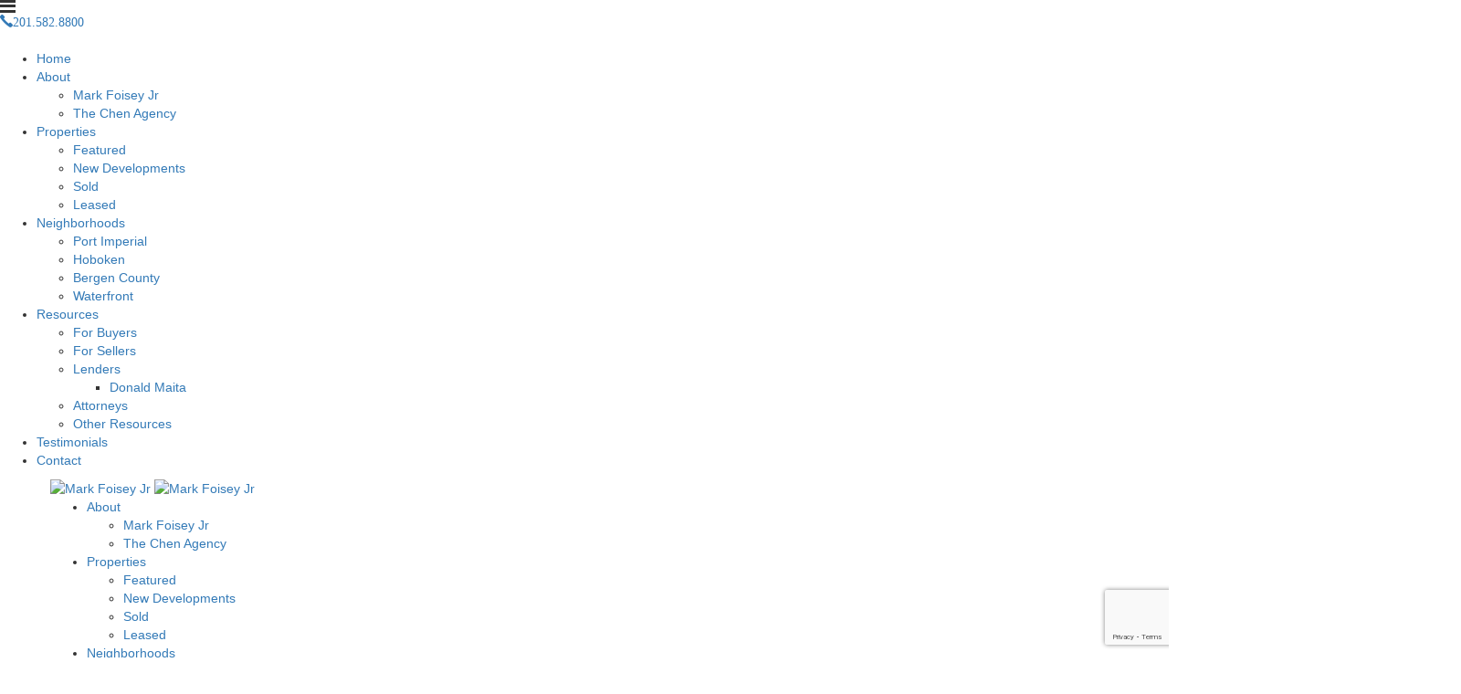

--- FILE ---
content_type: text/html; charset=UTF-8
request_url: https://www.markfoiseyjr.com/communities/1200-avenue-collection/
body_size: 18152
content:
<!DOCTYPE html>
<html lang="en-US">
<head>
	<meta http-equiv="X-UA-Compatible" content="IE=edge" />
	<meta charset="UTF-8" />
	<meta id="viewport-tag" name="viewport" content="width=device-width, initial-scale=1"/>
	<title>1200 Avenue Collection - Mark Foisey Jr</title>
	<link rel="pingback" href="https://www.markfoiseyjr.com/xmlrpc.php" />
	<meta name='robots' content='index, follow, max-image-preview:large, max-snippet:-1, max-video-preview:-1' />
	<style>img:is([sizes="auto" i], [sizes^="auto," i]) { contain-intrinsic-size: 3000px 1500px }</style>
	<meta name="msvalidate.01" content="AB806E983A4AD9737EC5FCFB479D8FBD" />
<meta name="google-site-verification" content="hm9klg8fVIRfU9fE2zck899lHQe8RzB7b-c-JEw5IhQ" />

	<!-- This site is optimized with the Yoast SEO plugin v24.2 - https://yoast.com/wordpress/plugins/seo/ -->
	<meta name="description" content="With a genuine passion and extensive market expertise, Mark Foisey is proud to be working with The Chen Agency. Call now at 201.582.8800" />
	<link rel="canonical" href="https://www.markfoiseyjr.com/communities/1200-avenue-collection/" />
	<meta property="og:locale" content="en_US" />
	<meta property="og:type" content="article" />
	<meta property="og:title" content="1200 Avenue Collection - Mark Foisey Jr" />
	<meta property="og:description" content="With a genuine passion and extensive market expertise, Mark Foisey is proud to be working with The Chen Agency. Call now at 201.582.8800" />
	<meta property="og:url" content="https://www.markfoiseyjr.com/communities/1200-avenue-collection/" />
	<meta property="og:site_name" content="Mark Foisey Jr" />
	<meta property="article:modified_time" content="2021-08-20T01:10:18+00:00" />
	<meta property="og:image" content="https://www.markfoiseyjr.com/wp-content/uploads/2021/05/1200-Avenue-Collection-Updated.jpg" />
	<meta property="og:image:width" content="1122" />
	<meta property="og:image:height" content="774" />
	<meta property="og:image:type" content="image/jpeg" />
	<meta name="twitter:card" content="summary_large_image" />
	<script type="application/ld+json" class="yoast-schema-graph">{"@context":"https://schema.org","@graph":[{"@type":"WebPage","@id":"https://www.markfoiseyjr.com/communities/1200-avenue-collection/","url":"https://www.markfoiseyjr.com/communities/1200-avenue-collection/","name":"1200 Avenue Collection - Mark Foisey Jr","isPartOf":{"@id":"https://www.markfoiseyjr.com/#website"},"primaryImageOfPage":{"@id":"https://www.markfoiseyjr.com/communities/1200-avenue-collection/#primaryimage"},"image":{"@id":"https://www.markfoiseyjr.com/communities/1200-avenue-collection/#primaryimage"},"thumbnailUrl":"https://www.markfoiseyjr.com/wp-content/uploads/2021/05/1200-Avenue-Collection-Updated.jpg","datePublished":"2021-05-07T05:02:16+00:00","dateModified":"2021-08-20T01:10:18+00:00","description":"With a genuine passion and extensive market expertise, Mark Foisey is proud to be working with The Chen Agency. Call now at 201.582.8800","breadcrumb":{"@id":"https://www.markfoiseyjr.com/communities/1200-avenue-collection/#breadcrumb"},"inLanguage":"en-US","potentialAction":[{"@type":"ReadAction","target":["https://www.markfoiseyjr.com/communities/1200-avenue-collection/"]}]},{"@type":"ImageObject","inLanguage":"en-US","@id":"https://www.markfoiseyjr.com/communities/1200-avenue-collection/#primaryimage","url":"https://www.markfoiseyjr.com/wp-content/uploads/2021/05/1200-Avenue-Collection-Updated.jpg","contentUrl":"https://www.markfoiseyjr.com/wp-content/uploads/2021/05/1200-Avenue-Collection-Updated.jpg","width":1122,"height":774},{"@type":"BreadcrumbList","@id":"https://www.markfoiseyjr.com/communities/1200-avenue-collection/#breadcrumb","itemListElement":[{"@type":"ListItem","position":1,"name":"Home","item":"https://www.markfoiseyjr.com/"},{"@type":"ListItem","position":2,"name":"Communities","item":"https://www.markfoiseyjr.com/communities/"},{"@type":"ListItem","position":3,"name":"1200 Avenue Collection"}]},{"@type":"WebSite","@id":"https://www.markfoiseyjr.com/#website","url":"https://www.markfoiseyjr.com/","name":"Mark Foisey Jr","description":"","potentialAction":[{"@type":"SearchAction","target":{"@type":"EntryPoint","urlTemplate":"https://www.markfoiseyjr.com/?s={search_term_string}"},"query-input":{"@type":"PropertyValueSpecification","valueRequired":true,"valueName":"search_term_string"}}],"inLanguage":"en-US"}]}</script>
	<!-- / Yoast SEO plugin. -->


<link rel='dns-prefetch' href='//www.markfoiseyjr.com' />
<link rel='dns-prefetch' href='//static.addtoany.com' />
<link rel='dns-prefetch' href='//resources.agentimage.com' />
<link rel='dns-prefetch' href='//cdnjs.cloudflare.com' />
<link rel='dns-prefetch' href='//cdn.maptiler.com' />
<link rel='dns-prefetch' href='//unpkg.com' />
<link rel='dns-prefetch' href='//fonts.googleapis.com' />
<link rel="alternate" type="application/rss+xml" title="Mark Foisey Jr &raquo; Feed" href="https://www.markfoiseyjr.com/feed/" />
<link rel="alternate" type="application/rss+xml" title="Mark Foisey Jr &raquo; Comments Feed" href="https://www.markfoiseyjr.com/comments/feed/" />
<script type="text/javascript">
/* <![CDATA[ */
window._wpemojiSettings = {"baseUrl":"https:\/\/s.w.org\/images\/core\/emoji\/15.0.3\/72x72\/","ext":".png","svgUrl":"https:\/\/s.w.org\/images\/core\/emoji\/15.0.3\/svg\/","svgExt":".svg","source":{"concatemoji":"https:\/\/www.markfoiseyjr.com\/wp-includes\/js\/wp-emoji-release.min.js?ver=6.7.3"}};
/*! This file is auto-generated */
!function(i,n){var o,s,e;function c(e){try{var t={supportTests:e,timestamp:(new Date).valueOf()};sessionStorage.setItem(o,JSON.stringify(t))}catch(e){}}function p(e,t,n){e.clearRect(0,0,e.canvas.width,e.canvas.height),e.fillText(t,0,0);var t=new Uint32Array(e.getImageData(0,0,e.canvas.width,e.canvas.height).data),r=(e.clearRect(0,0,e.canvas.width,e.canvas.height),e.fillText(n,0,0),new Uint32Array(e.getImageData(0,0,e.canvas.width,e.canvas.height).data));return t.every(function(e,t){return e===r[t]})}function u(e,t,n){switch(t){case"flag":return n(e,"\ud83c\udff3\ufe0f\u200d\u26a7\ufe0f","\ud83c\udff3\ufe0f\u200b\u26a7\ufe0f")?!1:!n(e,"\ud83c\uddfa\ud83c\uddf3","\ud83c\uddfa\u200b\ud83c\uddf3")&&!n(e,"\ud83c\udff4\udb40\udc67\udb40\udc62\udb40\udc65\udb40\udc6e\udb40\udc67\udb40\udc7f","\ud83c\udff4\u200b\udb40\udc67\u200b\udb40\udc62\u200b\udb40\udc65\u200b\udb40\udc6e\u200b\udb40\udc67\u200b\udb40\udc7f");case"emoji":return!n(e,"\ud83d\udc26\u200d\u2b1b","\ud83d\udc26\u200b\u2b1b")}return!1}function f(e,t,n){var r="undefined"!=typeof WorkerGlobalScope&&self instanceof WorkerGlobalScope?new OffscreenCanvas(300,150):i.createElement("canvas"),a=r.getContext("2d",{willReadFrequently:!0}),o=(a.textBaseline="top",a.font="600 32px Arial",{});return e.forEach(function(e){o[e]=t(a,e,n)}),o}function t(e){var t=i.createElement("script");t.src=e,t.defer=!0,i.head.appendChild(t)}"undefined"!=typeof Promise&&(o="wpEmojiSettingsSupports",s=["flag","emoji"],n.supports={everything:!0,everythingExceptFlag:!0},e=new Promise(function(e){i.addEventListener("DOMContentLoaded",e,{once:!0})}),new Promise(function(t){var n=function(){try{var e=JSON.parse(sessionStorage.getItem(o));if("object"==typeof e&&"number"==typeof e.timestamp&&(new Date).valueOf()<e.timestamp+604800&&"object"==typeof e.supportTests)return e.supportTests}catch(e){}return null}();if(!n){if("undefined"!=typeof Worker&&"undefined"!=typeof OffscreenCanvas&&"undefined"!=typeof URL&&URL.createObjectURL&&"undefined"!=typeof Blob)try{var e="postMessage("+f.toString()+"("+[JSON.stringify(s),u.toString(),p.toString()].join(",")+"));",r=new Blob([e],{type:"text/javascript"}),a=new Worker(URL.createObjectURL(r),{name:"wpTestEmojiSupports"});return void(a.onmessage=function(e){c(n=e.data),a.terminate(),t(n)})}catch(e){}c(n=f(s,u,p))}t(n)}).then(function(e){for(var t in e)n.supports[t]=e[t],n.supports.everything=n.supports.everything&&n.supports[t],"flag"!==t&&(n.supports.everythingExceptFlag=n.supports.everythingExceptFlag&&n.supports[t]);n.supports.everythingExceptFlag=n.supports.everythingExceptFlag&&!n.supports.flag,n.DOMReady=!1,n.readyCallback=function(){n.DOMReady=!0}}).then(function(){return e}).then(function(){var e;n.supports.everything||(n.readyCallback(),(e=n.source||{}).concatemoji?t(e.concatemoji):e.wpemoji&&e.twemoji&&(t(e.twemoji),t(e.wpemoji)))}))}((window,document),window._wpemojiSettings);
/* ]]> */
</script>
<style>.ai-contact-wrap input.wpcf7-submit,
			    .ai-default-cf7wrap input.wpcf7-submit,
			    .error-forms input.wpcf7-submit {
			      background: #444444 !important;
			      color: #ffffff !important;
			    }
			    
			    .ai-contact-wrap input.wpcf7-submit:hover,
			    .ai-default-cf7wrap input.wpcf7-submit:hover,
			    .error-forms input.wpcf7-submit:hover {
			      background: #444444 !important;
			      color: #ffffff !important;
			    }
					.ai-default-cf7wrap input[type="text"]:focus, 
					.ai-default-cf7wrap input[type="tel"]:focus, 
					.ai-default-cf7wrap input[type="email"]:focus,
					.ai-default-cf7wrap select:focus,
					.ai-default-cf7wrap textarea:focus,
					.error-page-content-wrapper .error-forms input[type=text]:focus, 
					.error-page-content-wrapper .error-forms input[type=email]:focus, 
					.error-page-content-wrapper .error-forms input[type=phone]:focus,
					.error-page-content-wrapper .error-forms textarea:focus{
						border-color: #66afe9;
						outline: 0;
						-webkit-box-shadow: inset 0 1px 1px #66afe9, 0 0 8px #66afe9;
						box-shadow: inset 0 0 1px #66afe9, 0 0 8px #66afe9;
					}</style><style id='wp-emoji-styles-inline-css' type='text/css'>

	img.wp-smiley, img.emoji {
		display: inline !important;
		border: none !important;
		box-shadow: none !important;
		height: 1em !important;
		width: 1em !important;
		margin: 0 0.07em !important;
		vertical-align: -0.1em !important;
		background: none !important;
		padding: 0 !important;
	}
</style>
<link rel='stylesheet' id='wp-block-library-css' href='https://www.markfoiseyjr.com/wp-includes/css/dist/block-library/style.min.css?ver=6.7.3' type='text/css' media='all' />
<style id='classic-theme-styles-inline-css' type='text/css'>
/*! This file is auto-generated */
.wp-block-button__link{color:#fff;background-color:#32373c;border-radius:9999px;box-shadow:none;text-decoration:none;padding:calc(.667em + 2px) calc(1.333em + 2px);font-size:1.125em}.wp-block-file__button{background:#32373c;color:#fff;text-decoration:none}
</style>
<style id='global-styles-inline-css' type='text/css'>
:root{--wp--preset--aspect-ratio--square: 1;--wp--preset--aspect-ratio--4-3: 4/3;--wp--preset--aspect-ratio--3-4: 3/4;--wp--preset--aspect-ratio--3-2: 3/2;--wp--preset--aspect-ratio--2-3: 2/3;--wp--preset--aspect-ratio--16-9: 16/9;--wp--preset--aspect-ratio--9-16: 9/16;--wp--preset--color--black: #000000;--wp--preset--color--cyan-bluish-gray: #abb8c3;--wp--preset--color--white: #ffffff;--wp--preset--color--pale-pink: #f78da7;--wp--preset--color--vivid-red: #cf2e2e;--wp--preset--color--luminous-vivid-orange: #ff6900;--wp--preset--color--luminous-vivid-amber: #fcb900;--wp--preset--color--light-green-cyan: #7bdcb5;--wp--preset--color--vivid-green-cyan: #00d084;--wp--preset--color--pale-cyan-blue: #8ed1fc;--wp--preset--color--vivid-cyan-blue: #0693e3;--wp--preset--color--vivid-purple: #9b51e0;--wp--preset--gradient--vivid-cyan-blue-to-vivid-purple: linear-gradient(135deg,rgba(6,147,227,1) 0%,rgb(155,81,224) 100%);--wp--preset--gradient--light-green-cyan-to-vivid-green-cyan: linear-gradient(135deg,rgb(122,220,180) 0%,rgb(0,208,130) 100%);--wp--preset--gradient--luminous-vivid-amber-to-luminous-vivid-orange: linear-gradient(135deg,rgba(252,185,0,1) 0%,rgba(255,105,0,1) 100%);--wp--preset--gradient--luminous-vivid-orange-to-vivid-red: linear-gradient(135deg,rgba(255,105,0,1) 0%,rgb(207,46,46) 100%);--wp--preset--gradient--very-light-gray-to-cyan-bluish-gray: linear-gradient(135deg,rgb(238,238,238) 0%,rgb(169,184,195) 100%);--wp--preset--gradient--cool-to-warm-spectrum: linear-gradient(135deg,rgb(74,234,220) 0%,rgb(151,120,209) 20%,rgb(207,42,186) 40%,rgb(238,44,130) 60%,rgb(251,105,98) 80%,rgb(254,248,76) 100%);--wp--preset--gradient--blush-light-purple: linear-gradient(135deg,rgb(255,206,236) 0%,rgb(152,150,240) 100%);--wp--preset--gradient--blush-bordeaux: linear-gradient(135deg,rgb(254,205,165) 0%,rgb(254,45,45) 50%,rgb(107,0,62) 100%);--wp--preset--gradient--luminous-dusk: linear-gradient(135deg,rgb(255,203,112) 0%,rgb(199,81,192) 50%,rgb(65,88,208) 100%);--wp--preset--gradient--pale-ocean: linear-gradient(135deg,rgb(255,245,203) 0%,rgb(182,227,212) 50%,rgb(51,167,181) 100%);--wp--preset--gradient--electric-grass: linear-gradient(135deg,rgb(202,248,128) 0%,rgb(113,206,126) 100%);--wp--preset--gradient--midnight: linear-gradient(135deg,rgb(2,3,129) 0%,rgb(40,116,252) 100%);--wp--preset--font-size--small: 13px;--wp--preset--font-size--medium: 20px;--wp--preset--font-size--large: 36px;--wp--preset--font-size--x-large: 42px;--wp--preset--spacing--20: 0.44rem;--wp--preset--spacing--30: 0.67rem;--wp--preset--spacing--40: 1rem;--wp--preset--spacing--50: 1.5rem;--wp--preset--spacing--60: 2.25rem;--wp--preset--spacing--70: 3.38rem;--wp--preset--spacing--80: 5.06rem;--wp--preset--shadow--natural: 6px 6px 9px rgba(0, 0, 0, 0.2);--wp--preset--shadow--deep: 12px 12px 50px rgba(0, 0, 0, 0.4);--wp--preset--shadow--sharp: 6px 6px 0px rgba(0, 0, 0, 0.2);--wp--preset--shadow--outlined: 6px 6px 0px -3px rgba(255, 255, 255, 1), 6px 6px rgba(0, 0, 0, 1);--wp--preset--shadow--crisp: 6px 6px 0px rgba(0, 0, 0, 1);}:where(.is-layout-flex){gap: 0.5em;}:where(.is-layout-grid){gap: 0.5em;}body .is-layout-flex{display: flex;}.is-layout-flex{flex-wrap: wrap;align-items: center;}.is-layout-flex > :is(*, div){margin: 0;}body .is-layout-grid{display: grid;}.is-layout-grid > :is(*, div){margin: 0;}:where(.wp-block-columns.is-layout-flex){gap: 2em;}:where(.wp-block-columns.is-layout-grid){gap: 2em;}:where(.wp-block-post-template.is-layout-flex){gap: 1.25em;}:where(.wp-block-post-template.is-layout-grid){gap: 1.25em;}.has-black-color{color: var(--wp--preset--color--black) !important;}.has-cyan-bluish-gray-color{color: var(--wp--preset--color--cyan-bluish-gray) !important;}.has-white-color{color: var(--wp--preset--color--white) !important;}.has-pale-pink-color{color: var(--wp--preset--color--pale-pink) !important;}.has-vivid-red-color{color: var(--wp--preset--color--vivid-red) !important;}.has-luminous-vivid-orange-color{color: var(--wp--preset--color--luminous-vivid-orange) !important;}.has-luminous-vivid-amber-color{color: var(--wp--preset--color--luminous-vivid-amber) !important;}.has-light-green-cyan-color{color: var(--wp--preset--color--light-green-cyan) !important;}.has-vivid-green-cyan-color{color: var(--wp--preset--color--vivid-green-cyan) !important;}.has-pale-cyan-blue-color{color: var(--wp--preset--color--pale-cyan-blue) !important;}.has-vivid-cyan-blue-color{color: var(--wp--preset--color--vivid-cyan-blue) !important;}.has-vivid-purple-color{color: var(--wp--preset--color--vivid-purple) !important;}.has-black-background-color{background-color: var(--wp--preset--color--black) !important;}.has-cyan-bluish-gray-background-color{background-color: var(--wp--preset--color--cyan-bluish-gray) !important;}.has-white-background-color{background-color: var(--wp--preset--color--white) !important;}.has-pale-pink-background-color{background-color: var(--wp--preset--color--pale-pink) !important;}.has-vivid-red-background-color{background-color: var(--wp--preset--color--vivid-red) !important;}.has-luminous-vivid-orange-background-color{background-color: var(--wp--preset--color--luminous-vivid-orange) !important;}.has-luminous-vivid-amber-background-color{background-color: var(--wp--preset--color--luminous-vivid-amber) !important;}.has-light-green-cyan-background-color{background-color: var(--wp--preset--color--light-green-cyan) !important;}.has-vivid-green-cyan-background-color{background-color: var(--wp--preset--color--vivid-green-cyan) !important;}.has-pale-cyan-blue-background-color{background-color: var(--wp--preset--color--pale-cyan-blue) !important;}.has-vivid-cyan-blue-background-color{background-color: var(--wp--preset--color--vivid-cyan-blue) !important;}.has-vivid-purple-background-color{background-color: var(--wp--preset--color--vivid-purple) !important;}.has-black-border-color{border-color: var(--wp--preset--color--black) !important;}.has-cyan-bluish-gray-border-color{border-color: var(--wp--preset--color--cyan-bluish-gray) !important;}.has-white-border-color{border-color: var(--wp--preset--color--white) !important;}.has-pale-pink-border-color{border-color: var(--wp--preset--color--pale-pink) !important;}.has-vivid-red-border-color{border-color: var(--wp--preset--color--vivid-red) !important;}.has-luminous-vivid-orange-border-color{border-color: var(--wp--preset--color--luminous-vivid-orange) !important;}.has-luminous-vivid-amber-border-color{border-color: var(--wp--preset--color--luminous-vivid-amber) !important;}.has-light-green-cyan-border-color{border-color: var(--wp--preset--color--light-green-cyan) !important;}.has-vivid-green-cyan-border-color{border-color: var(--wp--preset--color--vivid-green-cyan) !important;}.has-pale-cyan-blue-border-color{border-color: var(--wp--preset--color--pale-cyan-blue) !important;}.has-vivid-cyan-blue-border-color{border-color: var(--wp--preset--color--vivid-cyan-blue) !important;}.has-vivid-purple-border-color{border-color: var(--wp--preset--color--vivid-purple) !important;}.has-vivid-cyan-blue-to-vivid-purple-gradient-background{background: var(--wp--preset--gradient--vivid-cyan-blue-to-vivid-purple) !important;}.has-light-green-cyan-to-vivid-green-cyan-gradient-background{background: var(--wp--preset--gradient--light-green-cyan-to-vivid-green-cyan) !important;}.has-luminous-vivid-amber-to-luminous-vivid-orange-gradient-background{background: var(--wp--preset--gradient--luminous-vivid-amber-to-luminous-vivid-orange) !important;}.has-luminous-vivid-orange-to-vivid-red-gradient-background{background: var(--wp--preset--gradient--luminous-vivid-orange-to-vivid-red) !important;}.has-very-light-gray-to-cyan-bluish-gray-gradient-background{background: var(--wp--preset--gradient--very-light-gray-to-cyan-bluish-gray) !important;}.has-cool-to-warm-spectrum-gradient-background{background: var(--wp--preset--gradient--cool-to-warm-spectrum) !important;}.has-blush-light-purple-gradient-background{background: var(--wp--preset--gradient--blush-light-purple) !important;}.has-blush-bordeaux-gradient-background{background: var(--wp--preset--gradient--blush-bordeaux) !important;}.has-luminous-dusk-gradient-background{background: var(--wp--preset--gradient--luminous-dusk) !important;}.has-pale-ocean-gradient-background{background: var(--wp--preset--gradient--pale-ocean) !important;}.has-electric-grass-gradient-background{background: var(--wp--preset--gradient--electric-grass) !important;}.has-midnight-gradient-background{background: var(--wp--preset--gradient--midnight) !important;}.has-small-font-size{font-size: var(--wp--preset--font-size--small) !important;}.has-medium-font-size{font-size: var(--wp--preset--font-size--medium) !important;}.has-large-font-size{font-size: var(--wp--preset--font-size--large) !important;}.has-x-large-font-size{font-size: var(--wp--preset--font-size--x-large) !important;}
:where(.wp-block-post-template.is-layout-flex){gap: 1.25em;}:where(.wp-block-post-template.is-layout-grid){gap: 1.25em;}
:where(.wp-block-columns.is-layout-flex){gap: 2em;}:where(.wp-block-columns.is-layout-grid){gap: 2em;}
:root :where(.wp-block-pullquote){font-size: 1.5em;line-height: 1.6;}
</style>
<link rel='stylesheet' id='agentimage-font-css' href='https://resources.agentimage.com/font-icons/agentimage.font.icons.css' type='text/css' media='' />
<link rel='stylesheet' id='aios-starter-theme-bootstrap-css' href='https://resources.agentimage.com/bootstrap/bootstrap.min.css?ver=6.7.3' type='text/css' media='all' />
<link rel='stylesheet' id='aios-starter-theme-popup-style-css' href='https://resources.agentimage.com/libraries/css/aios-popup.min.css?ver=6.7.3' type='text/css' media='all' />
<link rel='stylesheet' id='aios-initial-setup-frontend-style-css' href='https://resources.agentimage.com/libraries/css/frontend.min.css?ver=6.7.3' type='text/css' media='all' />
<link rel='stylesheet' id='aios-animate-style-css' href='https://resources.agentimage.com/libraries/css/animate.min.css?ver=6.7.3' type='text/css' media='all' />
<link rel='stylesheet' id='aios-slick-style-css' href='https://resources.agentimage.com/libraries/css/slick.min.css?ver=6.7.3' type='text/css' media='all' />
<link rel='stylesheet' id='aios-aos-style-css' href='https://resources.agentimage.com/libraries/css/aos.min.css?ver=6.7.3' type='text/css' media='all' />
<link rel='stylesheet' id='aios-generated-contact-page-css' href='https://www.markfoiseyjr.com/wp-content/plugins/aios-initial-setup/resources/css/iconic-contact.min.css?ver=6.7.3' type='text/css' media='all' />
<link rel='stylesheet' id='aios-maptiler-leaflet-css' href='https://cdnjs.cloudflare.com/ajax/libs/leaflet/1.0.3/leaflet.css?ver=6.7.3' type='text/css' media='all' />
<link rel='stylesheet' id='aios-maptiler-mapbox-css' href='https://cdn.maptiler.com/mapbox-gl-js/v0.53.0/mapbox-gl.css?ver=6.7.3' type='text/css' media='all' />
<link rel='stylesheet' id='aios-maptiler-leaflet-fullscreen-css' href='https://resources.agentimage.com/libraries/leaflet/leaflet-fullscreen.min.css?ver=6.7.3' type='text/css' media='all' />
<link rel='stylesheet' id='contact-form-7-css' href='https://www.markfoiseyjr.com/wp-content/plugins/contact-form-7/includes/css/styles.css?ver=6.0.3' type='text/css' media='all' />
<link rel='stylesheet' id='aios-starter-theme-style-css' href='https://www.markfoiseyjr.com/wp-content/themes/aios-starter-theme/style.css?ver=6.7.3' type='text/css' media='all' />
<link rel='stylesheet' id='aios-starter-theme-child-style-css' href='https://www.markfoiseyjr.com/wp-content/themes/markfoiseyjr.com/process-style.php?ver=6.7.3' type='text/css' media='all' />
<link rel='stylesheet' id='aios-starter-theme-child-style-media-queries-css' href='https://www.markfoiseyjr.com/wp-content/themes/markfoiseyjr.com/style-media-queries.css?ver=6.7.3' type='text/css' media='all' />
<link rel='stylesheet' id='pojo-a11y-css' href='https://www.markfoiseyjr.com/wp-content/plugins/pojo-accessibility/assets/css/style.min.css?ver=1.0.0' type='text/css' media='all' />
<link crossorigin="anonymous" rel='stylesheet' id='theme-font-montserrat-css' href='https://fonts.googleapis.com/css2?family=Montserrat%3Awght%40300%3B400%3B500%3B600%3B700&#038;display=swap&#038;ver=6.7.3' type='text/css' media='all' />
<link crossorigin="anonymous" rel='stylesheet' id='theme-font-lato-css' href='https://fonts.googleapis.com/css2?family=Lato%3Awght%40300%3B400%3B700&#038;display=swap&#038;ver=6.7.3' type='text/css' media='all' />
<link crossorigin="anonymous" rel='stylesheet' id='theme-font-nunito-css' href='https://fonts.googleapis.com/css2?family=Nunito%3Awght%40300%3B400%3B600%3B700&#038;display=swap&#038;ver=6.7.3' type='text/css' media='all' />
<link crossorigin="anonymous" rel='stylesheet' id='theme-font-poppins-css' href='https://fonts.googleapis.com/css2?family=Poppins%3Awght%40300%3B400%3B500%3B700&#038;display=swap&#038;ver=6.7.3' type='text/css' media='all' />
<link crossorigin="anonymous" rel='stylesheet' id='aios-starter-theme-concatenated-google-fonts-css' href='https://fonts.googleapis.com/css?family=Open+Sans%3A300italic%2C400italic%2C600italic%2C300%2C400%2C600%7CNoto+Serif%3A400%2C400i%2C700%2C700i&#038;ver=6.7.3' type='text/css' media='all' />
<link rel='stylesheet' id='aios-ihf-template-global-css' href='https://www.markfoiseyjr.com/wp-content/themes/markfoiseyjr.com/modules/aios-ihf-template/assets/css/frontend-style.css?ver=6.7.3' type='text/css' media='all' />
<link rel='stylesheet' id='gesture-handling-css' href='//unpkg.com/leaflet-gesture-handling@1.2.1/dist/leaflet-gesture-handling.min.css?ver=6.7.3' type='text/css' media='all' />
<link rel='stylesheet' id='ihf-template-default-results-css' href='https://www.markfoiseyjr.com/wp-content/themes/markfoiseyjr.com/modules/aios-ihf-template/templates/results-page/default/assets/css/style.css?ver=6.7.3' type='text/css' media='all' />
<style id='ihf-template-default-results-inline-css' type='text/css'>
:root { --aios-ihf-template-results-page-primary-color: #000;--aios-ihf-template-results-page-secondary-color: #4e4e4e;--aios-ihf-template-results-page-background-overlay-opacity: 0.5; }
</style>
<link rel='stylesheet' id='communities-single-css' href='https://www.markfoiseyjr.com/wp-content/themes/markfoiseyjr.com/modules/communities-post-type/css/communities-single.css?ver=6.7.3' type='text/css' media='all' />
<link rel='stylesheet' id='addtoany-css' href='https://www.markfoiseyjr.com/wp-content/plugins/add-to-any/addtoany.min.css?ver=1.16' type='text/css' media='all' />
<link rel='stylesheet' id='cyclone-template-style-dark-0-css' href='https://www.markfoiseyjr.com/wp-content/plugins/cyclone-slider-2/templates/dark/style.css?ver=3.2.0' type='text/css' media='all' />
<link rel='stylesheet' id='cyclone-template-style-default-0-css' href='https://www.markfoiseyjr.com/wp-content/plugins/cyclone-slider-2/templates/default/style.css?ver=3.2.0' type='text/css' media='all' />
<link rel='stylesheet' id='cyclone-template-style-standard-0-css' href='https://www.markfoiseyjr.com/wp-content/plugins/cyclone-slider-2/templates/standard/style.css?ver=3.2.0' type='text/css' media='all' />
<link rel='stylesheet' id='cyclone-template-style-thumbnails-0-css' href='https://www.markfoiseyjr.com/wp-content/plugins/cyclone-slider-2/templates/thumbnails/style.css?ver=3.2.0' type='text/css' media='all' />
<link rel='stylesheet' id='cyclone-template-style-cyclone-slider2-responsive-0-css' href='https://www.markfoiseyjr.com/wp-content/themes/markfoiseyjr.com/cycloneslider/cyclone-slider2-responsive/style.css?ver=3.2.0' type='text/css' media='all' />
<link rel='stylesheet' id='cyclone-template-style-cyclone-slider2-video-0-css' href='https://www.markfoiseyjr.com/wp-content/themes/markfoiseyjr.com/cycloneslider/cyclone-slider2-video/style.css?ver=3.2.0' type='text/css' media='all' />
<link rel='stylesheet' id='aios-mobile-header-main-css' href='https://www.markfoiseyjr.com/wp-content/plugins/aios-initial-setup/app/widgets/mobile-header//views/lib/css/style.css?ver=6.7.3' type='text/css' media='all' />
<link rel='stylesheet' id='aios-mobile-header-theme-header3a-css' href='https://www.markfoiseyjr.com/wp-content/plugins/aios-initial-setup/app/widgets/mobile-header/views/frontend/header3a/css/style.css?ver=6.7.3' type='text/css' media='all' />
<script type="text/javascript" src="https://www.markfoiseyjr.com/wp-includes/js/jquery/jquery.min.js?ver=3.7.1" id="jquery-core-js"></script>
<script type="text/javascript" src="https://www.markfoiseyjr.com/wp-includes/js/jquery/jquery-migrate.min.js?ver=3.4.1" id="jquery-migrate-js"></script>
<script type="text/javascript" id="addtoany-core-js-before">
/* <![CDATA[ */
window.a2a_config=window.a2a_config||{};a2a_config.callbacks=[];a2a_config.overlays=[];a2a_config.templates={};
/* ]]> */
</script>
<script type="text/javascript" defer src="https://static.addtoany.com/menu/page.js" id="addtoany-core-js"></script>
<script type="text/javascript" defer src="https://www.markfoiseyjr.com/wp-content/plugins/add-to-any/addtoany.min.js?ver=1.1" id="addtoany-jquery-js"></script>
<script type="text/javascript" src="https://resources.agentimage.com/libraries/js/bowser-scripts.js" id="aios-starter-theme-bowser-js"></script>
<script type="text/javascript" src="https://resources.agentimage.com/libraries/js/browser-selector.min.js" id="aios-starter-theme-crossbrowserselector-js"></script>
<script type="text/javascript" src="https://resources.agentimage.com/libraries/js/placeholders.min.js" id="aios-starter-theme-placeholder-js"></script>
<script type="text/javascript" async src="https://resources.agentimage.com/libraries/js/lazysizes.min.js" id="aios-lazysizes-js"></script>
<script type="text/javascript" src="https://resources.agentimage.com/bootstrap/bootstrap.min.js" id="aios-starter-theme-bootstrap-js-js"></script>
<script type="text/javascript" src="https://resources.agentimage.com/libraries/js/jquery.nav-tab-double-tap.min.js" id="aios-nav-double-tap-js"></script>
<script type="text/javascript" src="https://resources.agentimage.com/libraries/js/3.6.0/aios-popup.min.js" id="aios-starter-theme-popup-js"></script>
<script type="text/javascript" src="https://resources.agentimage.com/libraries/js/aios-default-libraries.min.js" id="aios-default-functions-js"></script>
<script type="text/javascript" src="https://resources.agentimage.com/libraries/js/aios-initial-setup-frontend.min.js" id="aios-initial-setup-frontend-scripts-js"></script>
<script type="text/javascript" src="https://resources.agentimage.com/libraries/js/jquery.chain-height.min.js" id="aios-chain-height-script-js"></script>
<script type="text/javascript" src="https://resources.agentimage.com/libraries/js/jquery.elementpeek.min.js" id="aios-elementpeek-script-js"></script>
<script type="text/javascript" src="https://resources.agentimage.com/libraries/js/slick.min.js" id="aios-slick-script-js"></script>
<script type="text/javascript" src="https://resources.agentimage.com/libraries/js/aos.min.js" id="aios-aos-script-js"></script>
<script type="text/javascript" src="https://www.markfoiseyjr.com/wp-content/plugins/aios-initial-setup/app/modules/contact-form-7-fix-date-field//js/contact-form7-normalize-date-field.js?ver=6.7.3" id="aios-initial-setup-cf7-fix-date-field-js"></script>
<script type="text/javascript" src="https://www.markfoiseyjr.com/wp-content/plugins/aios-initial-setup/app/modules/contact-form-7-floating-tooltip-fix//js/contact-form7-floating-tooltip-fix.js?ver=6.7.3" id="aios-initial-setup-cf7-floating-tooltip-fix-js"></script>
<script type="text/javascript" src="https://cdnjs.cloudflare.com/ajax/libs/leaflet/1.0.3/leaflet.js?ver=6.7.3" id="aios-maptiler-leaflet-js"></script>
<script type="text/javascript" src="https://cdn.maptiler.com/mapbox-gl-js/v0.53.0/mapbox-gl.js?ver=6.7.3" id="aios-maptiler-mapbox-js"></script>
<script type="text/javascript" src="https://cdn.maptiler.com/mapbox-gl-leaflet/latest/leaflet-mapbox-gl.js?ver=6.7.3" id="aios-maptiler-leaflet-mapbox-js"></script>
<script type="text/javascript" src="https://resources.agentimage.com/libraries/leaflet/leaflet-fullscreen.min.js?ver=6.7.3" id="aios-maptiler-leaflet-fullscreen-js"></script>
<script type="text/javascript" src="https://unpkg.com/leaflet-geosearch@2.2.0/dist/bundle.min.js?ver=6.7.3" id="aios-leaflets-build-js"></script>
<script type="text/javascript" src="https://resources.agentimage.com/libraries/js/global.min.js?ver=6.7.3" id="aios-starter-theme-global-js"></script>
<script type="text/javascript" src="https://www.markfoiseyjr.com/wp-content/themes/markfoiseyjr.com/js/scripts.js?ver=6.7.3" id="aios-starter-theme-child-script-js"></script>
<script type="text/javascript" src="https://www.markfoiseyjr.com/wp-content/themes/markfoiseyjr.com/modules/aios-ihf-template/templates/results-page/default/assets/js/aios-double-tap.js?ver=6.7.3" id="aios-double-tap-ihf-js"></script>
<meta name="generator" content="WordPress 6.7.3" />
<link rel='shortlink' href='https://www.markfoiseyjr.com/?p=328' />
<link rel="alternate" title="oEmbed (JSON)" type="application/json+oembed" href="https://www.markfoiseyjr.com/wp-json/oembed/1.0/embed?url=https%3A%2F%2Fwww.markfoiseyjr.com%2Fcommunities%2F1200-avenue-collection%2F" />
<link rel="alternate" title="oEmbed (XML)" type="text/xml+oembed" href="https://www.markfoiseyjr.com/wp-json/oembed/1.0/embed?url=https%3A%2F%2Fwww.markfoiseyjr.com%2Fcommunities%2F1200-avenue-collection%2F&#038;format=xml" />
<style>.aios-smw-ajax-loader{display:block;position:relative;width:80px;height:80px;margin:0 auto}.aios-smw-ajax-loader div{position:absolute;top:33px;width:13px;height:13px;border-radius:50%;background:rgba(0,0,0,.3);animation-timing-function:cubic-bezier(0,1,1,0)}.aios-smw-ajax-loader div:first-child{left:8px;animation:.6s infinite aios-smw-ajax-loader1}.aios-smw-ajax-loader div:nth-child(2){left:8px;animation:.6s infinite aios-smw-ajax-loader2}.aios-smw-ajax-loader div:nth-child(3){left:32px;animation:.6s infinite aios-smw-ajax-loader2}.aios-smw-ajax-loader div:nth-child(4){left:56px;animation:.6s infinite aios-smw-ajax-loader3}@keyframes aios-smw-ajax-loader1{0%{transform:scale(0)}100%{transform:scale(1)}}@keyframes aios-smw-ajax-loader3{0%{transform:scale(1)}100%{transform:scale(0)}}@keyframes aios-smw-ajax-loader2{0%{transform:translate(0,0)}100%{transform:translate(24px,0)}}</style><script type="application/ld+json">{
    "@context": "https:\/\/schema.org",
    "@graph": [
        [
            [
                {
                    "@type": "SiteNavigationElement",
                    "name": "About",
                    "url": "https:\/\/www.markfoiseyjr.com\/mark-foisey-jr\/"
                },
                {
                    "@type": "SiteNavigationElement",
                    "name": "Mark Foisey Jr",
                    "url": "https:\/\/www.markfoiseyjr.com\/mark-foisey-jr\/"
                },
                {
                    "@type": "SiteNavigationElement",
                    "name": "The Chen Agency",
                    "url": "https:\/\/www.markfoiseyjr.com\/the-chen-agency\/"
                },
                {
                    "@type": "SiteNavigationElement",
                    "name": "Properties",
                    "url": "https:\/\/www.markfoiseyjr.com\/featured\/"
                },
                {
                    "@type": "SiteNavigationElement",
                    "name": "Featured",
                    "url": "https:\/\/www.markfoiseyjr.com\/featured\/"
                },
                {
                    "@type": "SiteNavigationElement",
                    "name": "New Developments",
                    "url": "https:\/\/www.markfoiseyjr.com\/new-developments\/"
                },
                {
                    "@type": "SiteNavigationElement",
                    "name": "Sold",
                    "url": "https:\/\/www.markfoiseyjr.com\/sold\/"
                },
                {
                    "@type": "SiteNavigationElement",
                    "name": "Leased",
                    "url": "https:\/\/www.markfoiseyjr.com\/leased\/"
                },
                {
                    "@type": "SiteNavigationElement",
                    "name": "Neighborhoods",
                    "url": "https:\/\/www.markfoiseyjr.com\/neighborhoods\/"
                },
                {
                    "@type": "SiteNavigationElement",
                    "name": "Port Imperial",
                    "url": "https:\/\/www.markfoiseyjr.com\/community-county\/port-imperial\/"
                },
                {
                    "@type": "SiteNavigationElement",
                    "name": "Hoboken",
                    "url": "https:\/\/www.markfoiseyjr.com\/community-county\/hoboken\/"
                },
                {
                    "@type": "SiteNavigationElement",
                    "name": "Bergen County",
                    "url": "https:\/\/www.markfoiseyjr.com\/community-county\/bergen-county\/"
                },
                {
                    "@type": "SiteNavigationElement",
                    "name": "Waterfront",
                    "url": "https:\/\/www.markfoiseyjr.com\/community-county\/waterfront\/"
                },
                {
                    "@type": "SiteNavigationElement",
                    "name": "Resources",
                    "url": "https:\/\/www.markfoiseyjr.com\/resources\/"
                },
                {
                    "@type": "SiteNavigationElement",
                    "name": "For Buyers",
                    "url": "https:\/\/www.markfoiseyjr.com\/for-buyers\/"
                },
                {
                    "@type": "SiteNavigationElement",
                    "name": "For Sellers",
                    "url": "https:\/\/www.markfoiseyjr.com\/for-sellers\/"
                },
                {
                    "@type": "SiteNavigationElement",
                    "name": "Lenders",
                    "url": "https:\/\/www.markfoiseyjr.com\/lenders\/"
                },
                {
                    "@type": "SiteNavigationElement",
                    "name": "Donald Maita",
                    "url": "https:\/\/www.markfoiseyjr.com\/donald-maita\/"
                },
                {
                    "@type": "SiteNavigationElement",
                    "name": "Attorneys",
                    "url": "https:\/\/www.markfoiseyjr.com\/attorneys\/"
                },
                {
                    "@type": "SiteNavigationElement",
                    "name": "Other Resources",
                    "url": "https:\/\/www.markfoiseyjr.com\/other-resources\/"
                },
                {
                    "@type": "SiteNavigationElement",
                    "name": "Testimonials",
                    "url": "https:\/\/www.markfoiseyjr.com\/testimonials\/"
                },
                {
                    "@type": "SiteNavigationElement",
                    "name": "Contact",
                    "url": "https:\/\/www.markfoiseyjr.com\/contact\/"
                }
            ]
        ]
    ]
}</script>
            <style type="text/css" media="all">.aios-slider.aios-slider-template-default .splide:not(.is-initialized):not(.is-rendered){background:#dedede;visibility:visible}.aios-slider.aios-slider-template-default .splide:not(.is-initialized):not(.is-rendered) .splide__arrows,
.aios-slider.aios-slider-template-default .splide:not(.is-initialized):not(.is-rendered) .aios-slider-tagline{display:none}.aios-slider.aios-slider-template-default .splide:not(.is-initialized):not(.is-rendered) .splide__list{position:relative;display:block}.aios-slider.aios-slider-template-default .splide:not(.is-initialized):not(.is-rendered) .aios-slider-slide{position:relative;display:block}.aios-slider.aios-slider-template-default .splide:not(.is-initialized):not(.is-rendered) .aios-slider-slide:nth-child(n+2){display:none}.aios-slider.aios-slider-template-default .splide:not(.is-initialized):not(.is-rendered) .aios-slider-volume,
.aios-slider.aios-slider-template-default .splide:not(.is-initialized):not(.is-rendered) .aios-slider-custom-video button,
.aios-slider.aios-slider-template-default .splide:not(.is-initialized):not(.is-rendered) .aios-slider-slide:nth-child(n+2){display:none}.aios-slider.aios-slider-template-default .splide:not(.is-initialized):not(.is-rendered) .aios-slider-img{-webkit-user-select:none;-moz-user-select:none;user-select:none;position:relative;display:block;pointer-events:auto;background:#dedede;overflow:hidden}.aios-slider.aios-slider-template-default .splide:not(.is-initialized):not(.is-rendered) .aios-slider-img img{position:absolute;top:0;left:0;width:100%;height:100%;-o-object-fit:cover;object-fit:cover;-o-object-position:center center;object-position:center center;pointer-events:none}.aios-slider.aios-slider-template-default .splide:not(.is-initialized):not(.is-rendered) .aios-slider-img canvas{display:block;width:100%}</style>
        <style type="text/css">
#pojo-a11y-toolbar .pojo-a11y-toolbar-toggle a{ background-color: #000000;	color: #ffffff;}
#pojo-a11y-toolbar .pojo-a11y-toolbar-overlay, #pojo-a11y-toolbar .pojo-a11y-toolbar-overlay ul.pojo-a11y-toolbar-items.pojo-a11y-links{ border-color: #000000;}
body.pojo-a11y-focusable a:focus{ outline-style: solid !important;	outline-width: 1px !important;	outline-color: #FF0000 !important;}
#pojo-a11y-toolbar{ top: 100px !important;}
#pojo-a11y-toolbar .pojo-a11y-toolbar-overlay{ background-color: #ffffff;}
#pojo-a11y-toolbar .pojo-a11y-toolbar-overlay ul.pojo-a11y-toolbar-items li.pojo-a11y-toolbar-item a, #pojo-a11y-toolbar .pojo-a11y-toolbar-overlay p.pojo-a11y-toolbar-title{ color: #333333;}
#pojo-a11y-toolbar .pojo-a11y-toolbar-overlay ul.pojo-a11y-toolbar-items li.pojo-a11y-toolbar-item a.active{ background-color: #4054b2;	color: #ffffff;}
@media (max-width: 767px) { #pojo-a11y-toolbar { top: 50px !important; } }</style><!-- There is no amphtml version available for this URL. --><link rel="icon" href="https://www.markfoiseyjr.com/wp-content/uploads/2020/12/favicon.png" sizes="32x32" />
<link rel="icon" href="https://www.markfoiseyjr.com/wp-content/uploads/2020/12/favicon.png" sizes="192x192" />
<link rel="apple-touch-icon" href="https://www.markfoiseyjr.com/wp-content/uploads/2020/12/favicon.png" />
<meta name="msapplication-TileImage" content="https://www.markfoiseyjr.com/wp-content/uploads/2020/12/favicon.png" />
		<style type="text/css" id="wp-custom-css">
			.m-text{
	font-size:larger;
}
.grecaptcha-badge {
    z-index: 999 !important;
}
		</style>
		
<!-- Global site tag (gtag.js) - Google Analytics -->
  <script async src="https://www.googletagmanager.com/gtag/js?id=G-98NNYRDV3L"></script>
  <script>
    window.dataLayer = window.dataLayer || [];
    function gtag(){dataLayer.push(arguments);}
    gtag('js', new Date());
  
    gtag('config', 'G-98NNYRDV3L');
  </script></head>
<body class="communities-template-default single single-communities postid-328 ip-container post-communities-1200-avenue-collection">
		<script>
		jQuery( document ).ready( function() {
			jQuery( "head" ).append("<style type=\"text/css\">\
				.aios-mobile-header-2 .amh-header-buttons{background: #bfaa77; color: #ffffff !important;}\
					.aios-mobile-header-2 .amh-header-buttons .amh-phone .amh-phone-text{color: #ffffff;}\
					.aios-mobile-header-2 .amh-header-buttons .amh-navigation-trigger span{color: #ffffff;}\
					.aios-mobile-header-2 .amh-header-phone-list a {color: #ffffff;}\
				.aios-mobile-header-2 .amh-navigation{background: #FFFFFF;}\
				.aios-mobile-header-2 .amh-navigation .amh-menu li{border-color: #f7f7f7;}\
					.aios-mobile-header-2 .amh-navigation .amh-menu li a{color: #858585;}\
						.aios-mobile-header-2 .amh-navigation .amh-menu li:hover > a,\
						.aios-mobile-header-2 .amh-navigation .amh-menu li.open > a{background: #3c3c3c; color: #FFFFFF;}\
				.aios-mobile-header-2 .amh-navigation .amh-menu li ul{background: #bfaa77;}\
					.aios-mobile-header-2 .amh-navigation .amh-menu li ul li{border-color: #f7f7f7;}\
						.aios-mobile-header-2 .amh-navigation .amh-menu li ul li a{background: #bfaa77; color: #FFFFFF;}\
							.aios-mobile-header-2 .amh-navigation .amh-menu li ul li:hover a,\
							.aios-mobile-header-2 .amh-navigation .amh-menu li ul li.open a{background: #bfaa77; color: #FFFFFF;}\
				.aios-mobile-header-2 .amh-navigation .amh-menu li li.open ul{background: #bfaa77;}\
					.aios-mobile-header-2 .amh-navigation .amh-menu li li.open ul li{border-color: #f7f7f7;}\
						.aios-mobile-header-2 .amh-navigation .amh-menu li li.open ul li a{background: #bfaa77; color: #FFFFFF;}\
							.aios-mobile-header-2 .amh-navigation .amh-menu li li.open ul li:hover a,\
							.aios-mobile-header-2 .amh-navigation .amh-menu li li.open ul li.open a{background: #bfaa77; color: #FFFFFF;}\
			</style>");
		} );
	</script><div id="aios-mobile-header-wrapper-696fcfc57ba63" class="aios-mobile-header-2 aios-mobile-header-wrapper aios-mobile-header-wrapper-breakpoint-992">

	<div class="amh-fixed-header-nav amh-area-wrap">
		<div class="amh-header-buttons amh-3a amh-clearfix">

			<div class="amh-navigation-trigger"><div class="ai-font-menu"></div></div>
			<div class="amh-center">
															<a href="tel:+1.201.582.8800" class="amh-phone"><span class="ai-font-phone"><span class="amh-phone-text-hide">201.582.8800</span></span></a>
												</div>

			<div class="amh-header-right-btn">
															<a class="asis-mailto-obfuscated-email-hidden asis-mailto-obfuscated-email " aria-label="mark(at)markfoiseyjr(dotted)com" data-value="mark(at)markfoiseyjr(dotted)com"><span class="amh-email"><span class="ai-font-envelope-f"><span class="amh-email-text-hide">mark(at)markfoiseyjr(dotted)com</span></span></span></a>												</div>

			

		</div><!-- end of buttons -->

		<div class="amh-navigation amh-nav-1">
			<div class="menu-main-menu-container"><ul id="amh-menu696fcfc57ba63" class="amh-menu"><li class=""><a href="https://www.markfoiseyjr.com/" data-title="Home">Home</a></li>
<li class="menu-item menu-item-type-post_type menu-item-object-page menu-item-has-children"><a href="https://www.markfoiseyjr.com/mark-foisey-jr/" data-title="About">About</a>
<ul class="sub-menu">
	<li class="menu-item menu-item-type-post_type menu-item-object-page"><a href="https://www.markfoiseyjr.com/mark-foisey-jr/" data-title="Mark Foisey Jr">Mark Foisey Jr</a></li>
	<li class="menu-item menu-item-type-post_type menu-item-object-page"><a href="https://www.markfoiseyjr.com/the-chen-agency/" data-title="The Chen Agency">The Chen Agency</a></li>
</ul>
</li>
<li class="menu-item menu-item-type-custom menu-item-object-custom menu-item-has-children"><a href="https://www.markfoiseyjr.com/featured/" data-title="Properties">Properties</a>
<ul class="sub-menu">
	<li class="menu-item menu-item-type-post_type menu-item-object-page"><a href="https://www.markfoiseyjr.com/featured/" data-title="Featured">Featured</a></li>
	<li class="menu-item menu-item-type-post_type menu-item-object-page current-communities-parent"><a href="https://www.markfoiseyjr.com/new-developments/" data-title="New Developments">New Developments</a></li>
	<li class="menu-item menu-item-type-post_type menu-item-object-page"><a href="https://www.markfoiseyjr.com/sold/" data-title="Sold">Sold</a></li>
	<li class="menu-item menu-item-type-post_type menu-item-object-page"><a href="https://www.markfoiseyjr.com/leased/" data-title="Leased">Leased</a></li>
</ul>
</li>
<li class="menu-item menu-item-type-custom menu-item-object-custom menu-item-has-children"><a href="https://www.markfoiseyjr.com/neighborhoods/" data-title="Neighborhoods">Neighborhoods</a>
<ul class="sub-menu">
	<li class="menu-item menu-item-type-taxonomy menu-item-object-community_county current-communities-ancestor current-menu-parent current-communities-parent"><a href="https://www.markfoiseyjr.com/community-county/port-imperial/" data-title="Port Imperial">Port Imperial</a></li>
	<li class="menu-item menu-item-type-taxonomy menu-item-object-community_county"><a href="https://www.markfoiseyjr.com/community-county/hoboken/" data-title="Hoboken">Hoboken</a></li>
	<li class="menu-item menu-item-type-taxonomy menu-item-object-community_county"><a href="https://www.markfoiseyjr.com/community-county/bergen-county/" data-title="Bergen County">Bergen County</a></li>
	<li class="menu-item menu-item-type-taxonomy menu-item-object-community_county"><a href="https://www.markfoiseyjr.com/community-county/waterfront/" data-title="Waterfront">Waterfront</a></li>
</ul>
</li>
<li class="menu-item menu-item-type-post_type menu-item-object-page menu-item-has-children"><a href="https://www.markfoiseyjr.com/resources/" data-title="Resources">Resources</a>
<ul class="sub-menu">
	<li class="menu-item menu-item-type-post_type menu-item-object-page"><a href="https://www.markfoiseyjr.com/for-buyers/" data-title="For Buyers">For Buyers</a></li>
	<li class="menu-item menu-item-type-post_type menu-item-object-page"><a href="https://www.markfoiseyjr.com/for-sellers/" data-title="For Sellers">For Sellers</a></li>
	<li class="menu-item menu-item-type-post_type menu-item-object-page menu-item-has-children"><a href="https://www.markfoiseyjr.com/lenders/" data-title="Lenders">Lenders</a>
	<ul class="sub-menu">
		<li class="menu-item menu-item-type-post_type menu-item-object-page"><a href="https://www.markfoiseyjr.com/donald-maita/" data-title="Donald Maita">Donald Maita</a></li>
	</ul>
</li>
	<li class="menu-item menu-item-type-post_type menu-item-object-page"><a href="https://www.markfoiseyjr.com/attorneys/" data-title="Attorneys">Attorneys</a></li>
	<li class="menu-item menu-item-type-post_type menu-item-object-page"><a href="https://www.markfoiseyjr.com/other-resources/" data-title="Other Resources">Other Resources</a></li>
</ul>
</li>
<li class="menu-item menu-item-type-post_type menu-item-object-page"><a href="https://www.markfoiseyjr.com/testimonials/" data-title="Testimonials">Testimonials</a></li>
<li class="menu-item menu-item-type-post_type menu-item-object-page"><a href="https://www.markfoiseyjr.com/contact/" data-title="Contact">Contact</a></li>
</ul></div>		</div><!-- end of navigation -->

	</div><!-- end of fixed header and anv -->

	<!-- SCRIPTS -->

	<script>

		jQuery(document).ready( function() {

			var instanceId = 'aios-mobile-header-wrapper-696fcfc57ba63';
			var header = jQuery("#" + instanceId);
			var trigger = header.find(".amh-navigation-trigger");
			var nav = header.find(".amh-navigation");
			var position = 'left';

			nav.aiosMobileHeaderNavigation({
				trigger: trigger,
				attachment: header,
				position: position
			});

			header.find(".amh-fixed-header-nav").aiosMobileHeader();

		});

	</script>

	<!-- END SCRIPTS -->


</div><!-- end of ampl wrapper -->

	<div id="main-wrapper">


        
    <header class="header" id="header-wrapper">
		<div class="container header-main">
			<div class="row header-content">
				<div class="header-logo">
					<a href="/" class="site-name">
						<div class="textwidget custom-html-widget"><img class="static-logo" src="https://www.markfoiseyjr.com/wp-content/themes/markfoiseyjr.com/images/logo-white.png" alt="Mark Foisey Jr">
<img class="fixed-logo" src="https://www.markfoiseyjr.com/wp-content/themes/markfoiseyjr.com/images/fixed-logo.png" alt="Mark Foisey Jr">
<span class="hide">Mark Foisey Jr</span></div>					</a>
				</div>
				<div class="header-navigation">
					<nav class="navigation">
                        <div class="menu-main-menu-container"><ul id="nav" class="menu"><li id="menu-item-173" class="menu-item menu-item-type-post_type menu-item-object-page menu-item-has-children menu-item-173"><a href="https://www.markfoiseyjr.com/mark-foisey-jr/" data-title="About">About</a>
<ul class="sub-menu">
	<li id="menu-item-57" class="menu-item menu-item-type-post_type menu-item-object-page menu-item-57"><a href="https://www.markfoiseyjr.com/mark-foisey-jr/" data-title="Mark Foisey Jr">Mark Foisey Jr</a></li>
	<li id="menu-item-58" class="menu-item menu-item-type-post_type menu-item-object-page menu-item-58"><a href="https://www.markfoiseyjr.com/the-chen-agency/" data-title="The Chen Agency">The Chen Agency</a></li>
</ul>
</li>
<li id="menu-item-539" class="menu-item menu-item-type-custom menu-item-object-custom menu-item-has-children menu-item-539"><a href="https://www.markfoiseyjr.com/featured/" data-title="Properties">Properties</a>
<ul class="sub-menu">
	<li id="menu-item-59" class="menu-item menu-item-type-post_type menu-item-object-page menu-item-59"><a href="https://www.markfoiseyjr.com/featured/" data-title="Featured">Featured</a></li>
	<li id="menu-item-588" class="menu-item menu-item-type-post_type menu-item-object-page current-communities-parent menu-item-588"><a href="https://www.markfoiseyjr.com/new-developments/" data-title="New Developments">New Developments</a></li>
	<li id="menu-item-62" class="menu-item menu-item-type-post_type menu-item-object-page menu-item-62"><a href="https://www.markfoiseyjr.com/sold/" data-title="Sold">Sold</a></li>
	<li id="menu-item-60" class="menu-item menu-item-type-post_type menu-item-object-page menu-item-60"><a href="https://www.markfoiseyjr.com/leased/" data-title="Leased">Leased</a></li>
</ul>
</li>
<li id="menu-item-834" class="menu-item menu-item-type-custom menu-item-object-custom menu-item-has-children menu-item-834"><a href="https://www.markfoiseyjr.com/neighborhoods/" data-title="Neighborhoods">Neighborhoods</a>
<ul class="sub-menu">
	<li id="menu-item-894" class="menu-item menu-item-type-taxonomy menu-item-object-community_county current-communities-ancestor current-menu-parent current-communities-parent menu-item-894"><a href="https://www.markfoiseyjr.com/community-county/port-imperial/" data-title="Port Imperial">Port Imperial</a></li>
	<li id="menu-item-893" class="menu-item menu-item-type-taxonomy menu-item-object-community_county menu-item-893"><a href="https://www.markfoiseyjr.com/community-county/hoboken/" data-title="Hoboken">Hoboken</a></li>
	<li id="menu-item-895" class="menu-item menu-item-type-taxonomy menu-item-object-community_county menu-item-895"><a href="https://www.markfoiseyjr.com/community-county/bergen-county/" data-title="Bergen County">Bergen County</a></li>
	<li id="menu-item-896" class="menu-item menu-item-type-taxonomy menu-item-object-community_county menu-item-896"><a href="https://www.markfoiseyjr.com/community-county/waterfront/" data-title="Waterfront">Waterfront</a></li>
</ul>
</li>
<li id="menu-item-55" class="menu-item menu-item-type-post_type menu-item-object-page menu-item-has-children menu-item-55"><a href="https://www.markfoiseyjr.com/resources/" data-title="Resources">Resources</a>
<ul class="sub-menu">
	<li id="menu-item-68" class="menu-item menu-item-type-post_type menu-item-object-page menu-item-68"><a href="https://www.markfoiseyjr.com/for-buyers/" data-title="For Buyers">For Buyers</a></li>
	<li id="menu-item-69" class="menu-item menu-item-type-post_type menu-item-object-page menu-item-69"><a href="https://www.markfoiseyjr.com/for-sellers/" data-title="For Sellers">For Sellers</a></li>
	<li id="menu-item-70" class="menu-item menu-item-type-post_type menu-item-object-page menu-item-has-children menu-item-70"><a href="https://www.markfoiseyjr.com/lenders/" data-title="Lenders">Lenders</a>
	<ul class="sub-menu">
		<li id="menu-item-123" class="menu-item menu-item-type-post_type menu-item-object-page menu-item-123"><a href="https://www.markfoiseyjr.com/donald-maita/" data-title="Donald Maita">Donald Maita</a></li>
	</ul>
</li>
	<li id="menu-item-67" class="menu-item menu-item-type-post_type menu-item-object-page menu-item-67"><a href="https://www.markfoiseyjr.com/attorneys/" data-title="Attorneys">Attorneys</a></li>
	<li id="menu-item-71" class="menu-item menu-item-type-post_type menu-item-object-page menu-item-71"><a href="https://www.markfoiseyjr.com/other-resources/" data-title="Other Resources">Other Resources</a></li>
</ul>
</li>
<li id="menu-item-56" class="menu-item menu-item-type-post_type menu-item-object-page menu-item-56"><a href="https://www.markfoiseyjr.com/testimonials/" data-title="Testimonials">Testimonials</a></li>
<li id="menu-item-52" class="menu-item menu-item-type-post_type menu-item-object-page menu-item-52"><a href="https://www.markfoiseyjr.com/contact/" data-title="Contact">Contact</a></li>
</ul></div>					</nav>
				</div>
				<div class="header-burger">
					<div class="textwidget custom-html-widget"><a href="https://www.markfoiseyjr.com/">
						<img src="https://www.markfoiseyjr.com/wp-content/themes/markfoiseyjr.com/images/broker-logo.png" alt="The Chen Agency Realtors">
						<span class="is-hidden">The Chen Agency Realtors</span>
					</a></div>					<a id="menu-panel-burger" class="menu-panel-button">
						<em class="is-hidden">Burger Menu</em>
						<span></span>
					</a>
				</div>
			</div>
		</div>
	</header>

	<div class="menu-panel animated fadeInRight" id="side-panel-menu">
		<span class="close-icon"><i class="ai-font-close-c"></i>Close</span>
		<div id="panel-nav">
			<div class="menu-main-menu-container"><ul id="navi" class="menu"><li class="menu-item menu-item-type-post_type menu-item-object-page menu-item-has-children menu-item-173"><a href="https://www.markfoiseyjr.com/mark-foisey-jr/" data-title="About">About</a>
<ul class="sub-menu">
	<li class="menu-item menu-item-type-post_type menu-item-object-page menu-item-57"><a href="https://www.markfoiseyjr.com/mark-foisey-jr/" data-title="Mark Foisey Jr">Mark Foisey Jr</a></li>
	<li class="menu-item menu-item-type-post_type menu-item-object-page menu-item-58"><a href="https://www.markfoiseyjr.com/the-chen-agency/" data-title="The Chen Agency">The Chen Agency</a></li>
</ul>
</li>
<li class="menu-item menu-item-type-custom menu-item-object-custom menu-item-has-children menu-item-539"><a href="https://www.markfoiseyjr.com/featured/" data-title="Properties">Properties</a>
<ul class="sub-menu">
	<li class="menu-item menu-item-type-post_type menu-item-object-page menu-item-59"><a href="https://www.markfoiseyjr.com/featured/" data-title="Featured">Featured</a></li>
	<li class="menu-item menu-item-type-post_type menu-item-object-page current-communities-parent menu-item-588"><a href="https://www.markfoiseyjr.com/new-developments/" data-title="New Developments">New Developments</a></li>
	<li class="menu-item menu-item-type-post_type menu-item-object-page menu-item-62"><a href="https://www.markfoiseyjr.com/sold/" data-title="Sold">Sold</a></li>
	<li class="menu-item menu-item-type-post_type menu-item-object-page menu-item-60"><a href="https://www.markfoiseyjr.com/leased/" data-title="Leased">Leased</a></li>
</ul>
</li>
<li class="menu-item menu-item-type-custom menu-item-object-custom menu-item-has-children menu-item-834"><a href="https://www.markfoiseyjr.com/neighborhoods/" data-title="Neighborhoods">Neighborhoods</a>
<ul class="sub-menu">
	<li class="menu-item menu-item-type-taxonomy menu-item-object-community_county current-communities-ancestor current-menu-parent current-communities-parent menu-item-894"><a href="https://www.markfoiseyjr.com/community-county/port-imperial/" data-title="Port Imperial">Port Imperial</a></li>
	<li class="menu-item menu-item-type-taxonomy menu-item-object-community_county menu-item-893"><a href="https://www.markfoiseyjr.com/community-county/hoboken/" data-title="Hoboken">Hoboken</a></li>
	<li class="menu-item menu-item-type-taxonomy menu-item-object-community_county menu-item-895"><a href="https://www.markfoiseyjr.com/community-county/bergen-county/" data-title="Bergen County">Bergen County</a></li>
	<li class="menu-item menu-item-type-taxonomy menu-item-object-community_county menu-item-896"><a href="https://www.markfoiseyjr.com/community-county/waterfront/" data-title="Waterfront">Waterfront</a></li>
</ul>
</li>
<li class="menu-item menu-item-type-post_type menu-item-object-page menu-item-has-children menu-item-55"><a href="https://www.markfoiseyjr.com/resources/" data-title="Resources">Resources</a>
<ul class="sub-menu">
	<li class="menu-item menu-item-type-post_type menu-item-object-page menu-item-68"><a href="https://www.markfoiseyjr.com/for-buyers/" data-title="For Buyers">For Buyers</a></li>
	<li class="menu-item menu-item-type-post_type menu-item-object-page menu-item-69"><a href="https://www.markfoiseyjr.com/for-sellers/" data-title="For Sellers">For Sellers</a></li>
	<li class="menu-item menu-item-type-post_type menu-item-object-page menu-item-70"><a href="https://www.markfoiseyjr.com/lenders/" data-title="Lenders">Lenders</a></li>
	<li class="menu-item menu-item-type-post_type menu-item-object-page menu-item-67"><a href="https://www.markfoiseyjr.com/attorneys/" data-title="Attorneys">Attorneys</a></li>
	<li class="menu-item menu-item-type-post_type menu-item-object-page menu-item-71"><a href="https://www.markfoiseyjr.com/other-resources/" data-title="Other Resources">Other Resources</a></li>
</ul>
</li>
<li class="menu-item menu-item-type-post_type menu-item-object-page menu-item-56"><a href="https://www.markfoiseyjr.com/testimonials/" data-title="Testimonials">Testimonials</a></li>
<li class="menu-item menu-item-type-post_type menu-item-object-page menu-item-52"><a href="https://www.markfoiseyjr.com/contact/" data-title="Contact">Contact</a></li>
</ul></div>		</div>
	</div>
    <div class="bm-drop"></div>

	<main>
		<h2 class="aios-starter-theme-hide-title">Main Content</h2>

		<!-- ip banner goes here -->
        <div class="ip-banner" data-post-type="communities" data-id="328">
                        <canvas width="1600" height="350" style="background-image: url(https://www.markfoiseyjr.com/wp-content/uploads/2020/12/slide-1.jpg);"></canvas>
                        
                    </div>		<!-- ip banner goes here -->


		
		<div id="inner-page-wrapper">
			<div class="container">

		
<!-- Default Layout -->
<div id="content-full">
	<article id="content" class="hfeed">
		
		<p id="breadcrumbs"><span><span property="itemListElement" typeof="ListItem"><a property="item" typeof="WebPage" href="https://www.markfoiseyjr.com/"><span property="name">Home</span></a><meta property="position" content="1"></span> » <span property="itemListElement" typeof="ListItem"><a property="item" typeof="WebPage" href="https://www.markfoiseyjr.com/communities/"><span property="name">Communities</span></a><meta property="position" content="2"></span> » <span class="breadcrumb_last" property="itemListElement" typeof="ListItem"><span property="name">1200 Avenue Collection</span><meta property="position" content="3"></span></span></p>		
				
            
                <div id="post-328" class="post-328 communities type-communities status-publish has-post-thumbnail hentry community_county-port-imperial">

                                        <h1 class="entry-title hidden-md hidden-lg">1200 Avenue Collection</h1>
                    <div class="entry entry-content">
                        <div class="community-wrap">
                            <div class="community-inner">
                                <div class="community-featured-image" data-aios-reveal="true" data-aios-animation="fadeInLeft" data-aios-animation-delay="0s" data-aios-animation-reset="false" data-aios-animation-offset="0.2">
                                    <canvas width="800" height="600" style="background-image: url(https://www.markfoiseyjr.com/wp-content/uploads/2021/05/1200-Avenue-Collection-Updated.jpg);"></canvas>
                                </div>
                                <div class="community-main" data-aios-reveal="true" data-aios-animation="fadeInRight" data-aios-animation-delay="0.2s" data-aios-animation-reset="false" data-aios-animation-offset="0.2">
                                    <h2 class="entry-title community-title hidden-xs hidden-sm">1200 Avenue Collection</h2>
                                    <p>Port Imperial&#8217;s most prestigious address, Avenue Collection 1200 has some of the best views, floor plans and above all else finishes. Built by Lennar, with 103 residences, Avenue Collection, building 1200 has the perfect amount of units, big enough to support tremendous amenities and small enough to still have a true boutique feel. As one of the in-building agents, reach out to me today to learn more about how you can learn more about life at 1200!<br />
<script></script></p>
<div class="addtoany_share_save_container addtoany_content addtoany_content_bottom"><div class="a2a_kit a2a_kit_size_32 addtoany_list" data-a2a-url="https://www.markfoiseyjr.com/communities/1200-avenue-collection/" data-a2a-title="1200 Avenue Collection"><a class="a2a_button_facebook" href="https://www.addtoany.com/add_to/facebook?linkurl=https%3A%2F%2Fwww.markfoiseyjr.com%2Fcommunities%2F1200-avenue-collection%2F&amp;linkname=1200%20Avenue%20Collection" title="Facebook" rel="nofollow noopener" target="_blank"></a><a class="a2a_button_mastodon" href="https://www.addtoany.com/add_to/mastodon?linkurl=https%3A%2F%2Fwww.markfoiseyjr.com%2Fcommunities%2F1200-avenue-collection%2F&amp;linkname=1200%20Avenue%20Collection" title="Mastodon" rel="nofollow noopener" target="_blank"></a><a class="a2a_button_email" href="https://www.addtoany.com/add_to/email?linkurl=https%3A%2F%2Fwww.markfoiseyjr.com%2Fcommunities%2F1200-avenue-collection%2F&amp;linkname=1200%20Avenue%20Collection" title="Email" rel="nofollow noopener" target="_blank"></a><a class="a2a_dd addtoany_share_save addtoany_share" href="https://www.addtoany.com/share"></a></div></div>                                </div>
                            </div>
                        </div>
                    </div>

                    <div class="comments-template"></div>
                </div>

            
        		
				
    </article><!-- end #content -->
    
</div><!-- end #content-full -->




						<div class="clearfix"></div>
			</div><!-- end of #inner-page-wrapper .inner -->
			</div><!-- end of #inner-page-wrapper -->
			</main>

	<div id="contact-wrapper" data-aios-reveal="true" data-aios-animation="fadeIn" data-aios-animation-offset="0.3" data-aios-animation-delay="0.3s">
	<div class="textwidget custom-html-widget"><div class="container contact-form-container">
    <div class="row">
        <div class="col-md-offset-2 col-md-8">
            <div class="section-title">
                <h2>
                    <span>Questions?</span>
                    Contact Me
                </h2>
                <p>Inquire about the latest property trends and opportunities in New Jersey.</p>
            </div>

            <div class="contact-form">
                
<div class="wpcf7 no-js" id="wpcf7-f17-o1" lang="en-US" dir="ltr" data-wpcf7-id="17">
<div class="screen-reader-response"><p role="status" aria-live="polite" aria-atomic="true"></p> <ul></ul></div>
<form action="/communities/1200-avenue-collection/#wpcf7-f17-o1" method="post" class="wpcf7-form init use-floating-validation-tip" aria-label="Contact form" novalidate="novalidate" data-status="init">
<div style="display: none;">
<input type="hidden" name="_wpcf7" value="17" />
<input type="hidden" name="_wpcf7_version" value="6.0.3" />
<input type="hidden" name="_wpcf7_locale" value="en_US" />
<input type="hidden" name="_wpcf7_unit_tag" value="wpcf7-f17-o1" />
<input type="hidden" name="_wpcf7_container_post" value="0" />
<input type="hidden" name="_wpcf7_posted_data_hash" value="" />
<input type="hidden" name="_wpcf7_recaptcha_response" value="" />
</div>
<div id="wpcf7-696fcfc589749" style="display:none !important; visibility:hidden !important;"><input type="hidden" name="form-page-source" class="form-page-source" value="https://www.markfoiseyjr.com/communities/1200-avenue-collection/"><input type="hidden" name="queen-bee-id" value="wpcf7-696fcfc589749"><input type="hidden" name="wpcf7-696fcfc589749-website-remote-address" value="13.58.150.2"><input type="hidden" name="wpcf7-696fcfc589749-website-time-start" value="1768935365"><input type="hidden" name="wpcf7-696fcfc589749-website-time-check" value="5"><label for="wpcf7-696fcfc589749-website" class="hp-message">Choose Side:</label><input type="text" name="wpcf7-696fcfc589749-website" id="wpcf7-696fcfc589749-website" tabindex="-1" autocomplete="off" /></div><div class="ai-default-cf7wrap ai-contact-wrap">
	<span class="wpcf7-form-control-wrap" data-name="fname"><input size="40" maxlength="400" class="wpcf7-form-control wpcf7-text wpcf7-validates-as-required" id="name" aria-required="true" aria-invalid="false" placeholder="Name" value="" type="text" name="fname" /></span><label for="name" class="hide">Name</label>
	<div class="aidefcf-cl2"><span class="wpcf7-form-control-wrap" data-name="your-email"><input size="40" maxlength="400" class="wpcf7-form-control wpcf7-email wpcf7-validates-as-required wpcf7-text wpcf7-validates-as-email" id="email" aria-required="true" aria-invalid="false" placeholder="Email" value="" type="email" name="your-email" /></span><label for="email" class="hide">Email</label> <span class="wpcf7-form-control-wrap" data-name="Phone"><input size="40" maxlength="400" class="wpcf7-form-control wpcf7-tel wpcf7-validates-as-required wpcf7-text wpcf7-validates-as-tel" id="phone" aria-required="true" aria-invalid="false" placeholder="Phone" value="" type="tel" name="Phone" /></span><label for="phone" class="hide">Name</label></div>
	<span class="wpcf7-form-control-wrap" data-name="comments"><textarea cols="40" rows="10" maxlength="2000" class="wpcf7-form-control wpcf7-textarea" id="message" aria-invalid="false" placeholder="Message" name="comments"></textarea></span><label for="message" class="hide">Name</label>
	<div class="submit-btn"><input class="wpcf7-form-control wpcf7-submit has-spinner" type="submit" value="Submit" /></div>
</div><div class="wpcf7-response-output" aria-hidden="true"></div>
</form>
</div>

            </div>
        </div>
    </div>
</div></div>	<div class="textwidget custom-html-widget"><div class="contact-vip-btn">
    <a href="#">Be a part of the VIP List</a>
</div>
<div class="vip-list-form">
    <span class="close-btn"><i class="ai-font-close-c"></i>X</span>
    <div class="vip-form-container">
        <div class="form-title">
            <h2><span>Be a part of the</span> VIP List</h2>
            <p>Sign up with your email to receive news and updates</p>
        </div>
        <div class="vip-form">
            
<div class="wpcf7 no-js" id="wpcf7-f72-o2" lang="en-US" dir="ltr" data-wpcf7-id="72">
<div class="screen-reader-response"><p role="status" aria-live="polite" aria-atomic="true"></p> <ul></ul></div>
<form action="/communities/1200-avenue-collection/#wpcf7-f72-o2" method="post" class="wpcf7-form init use-floating-validation-tip" aria-label="Contact form" novalidate="novalidate" data-status="init">
<div style="display: none;">
<input type="hidden" name="_wpcf7" value="72" />
<input type="hidden" name="_wpcf7_version" value="6.0.3" />
<input type="hidden" name="_wpcf7_locale" value="en_US" />
<input type="hidden" name="_wpcf7_unit_tag" value="wpcf7-f72-o2" />
<input type="hidden" name="_wpcf7_container_post" value="0" />
<input type="hidden" name="_wpcf7_posted_data_hash" value="" />
<input type="hidden" name="_wpcf7_recaptcha_response" value="" />
</div>
<div id="wpcf7-696fcfc58b514" style="display:none !important; visibility:hidden !important;"><input type="hidden" name="form-page-source" class="form-page-source" value="https://www.markfoiseyjr.com/communities/1200-avenue-collection/"><input type="hidden" name="queen-bee-id" value="wpcf7-696fcfc58b514"><input type="hidden" name="wpcf7-696fcfc58b514-website-remote-address" value="13.58.150.2"><input type="hidden" name="wpcf7-696fcfc58b514-website-time-start" value="1768935365"><input type="hidden" name="wpcf7-696fcfc58b514-website-time-check" value="5"><label for="wpcf7-696fcfc58b514-website" class="hp-message">Choose Side:</label><input type="text" name="wpcf7-696fcfc58b514-website" id="wpcf7-696fcfc58b514-website" tabindex="-1" autocomplete="off" /></div><div class="ai-default-cf7wrap ai-contact-wrap">
	<span class="wpcf7-form-control-wrap" data-name="fname"><input size="40" maxlength="400" class="wpcf7-form-control wpcf7-text wpcf7-validates-as-required" id="vip-name" aria-required="true" aria-invalid="false" placeholder="Name" value="" type="text" name="fname" /></span><label for="vip-name" class="hide">Name</label>
	<div class="aidefcf-cl2"><span class="wpcf7-form-control-wrap" data-name="your-email"><input size="40" maxlength="400" class="wpcf7-form-control wpcf7-email wpcf7-validates-as-required wpcf7-text wpcf7-validates-as-email" id="vip-email" aria-required="true" aria-invalid="false" placeholder="Email" value="" type="email" name="your-email" /></span><label for="vip-email" class="hide">Email</label> <span class="wpcf7-form-control-wrap" data-name="Phone"><input size="40" maxlength="400" class="wpcf7-form-control wpcf7-tel wpcf7-validates-as-required wpcf7-text wpcf7-validates-as-tel" id="vip-phone" aria-required="true" aria-invalid="false" placeholder="Phone" value="" type="tel" name="Phone" /></span><label for="vip-phone" class="hide">Phone</label></div>
	<div class="submit-btn"><input class="wpcf7-form-control wpcf7-submit has-spinner" type="submit" value="Submit" /></div>
</div><div class="wpcf7-response-output" aria-hidden="true"></div>
</form>
</div>

        </div>
    </div>
</div></div></div>
	
	<footer class="footer" id="footer-wrapper">
		<div class="container footer-container">
			<div class="col-md-12">
				<div class="textwidget custom-html-widget"><div class="footer-logo">
	<a href="/">
		<img src="https://www.markfoiseyjr.com/wp-content/themes/markfoiseyjr.com/images/logo-black.png" alt="Logo">
	</a>
	<img src="https://www.markfoiseyjr.com/wp-content/themes/markfoiseyjr.com/images/footer-broker-logo.png" alt="The Chen Agency">
</div></div>
				<div class="footer-navigation">
					<div class="menu-footer-menu-container"><ul id="menu-footer-menu" class="footernav"><li id="menu-item-903" class="menu-item menu-item-type-post_type menu-item-object-page menu-item-903"><a href="https://www.markfoiseyjr.com/mark-foisey-jr/" data-title="About">About</a></li>
<li id="menu-item-906" class="menu-item menu-item-type-custom menu-item-object-custom menu-item-906"><a href="https://www.markfoiseyjr.com/featured/" data-title="Properties">Properties</a></li>
<li id="menu-item-911" class="menu-item menu-item-type-custom menu-item-object-custom menu-item-911"><a href="https://www.markfoiseyjr.com/neighborhoods/" data-title="Neighborhoods">Neighborhoods</a></li>
<li id="menu-item-916" class="menu-item menu-item-type-post_type menu-item-object-page menu-item-916"><a href="https://www.markfoiseyjr.com/resources/" data-title="Resources">Resources</a></li>
<li id="menu-item-923" class="menu-item menu-item-type-post_type menu-item-object-page menu-item-923"><a href="https://www.markfoiseyjr.com/testimonials/" data-title="Testimonials">Testimonials</a></li>
<li id="menu-item-924" class="menu-item menu-item-type-post_type menu-item-object-page menu-item-924"><a href="https://www.markfoiseyjr.com/contact/" data-title="Contact">Contact</a></li>
<li id="menu-item-925" class="menu-item menu-item-type-custom menu-item-object-custom menu-item-925"><a href="https://www.markfoiseyjr.com/donald-maita/" data-title="Get Pre Approved">Get Pre Approved</a></li>
</ul></div>				</div>

				<div class="textwidget custom-html-widget"><div class="footer-contact-info">
	<div class="contact-item">
        <h3>Mark S. Foisey Jr.</h3>
        <em class="ai-mobile-phone"><a href="tel:+1.201.582.8800" class="aios-ai-phone " aria-label="+1.201.582.8800">201.582.8800</a></em>
        <a class="asis-mailto-obfuscated-email-hidden asis-mailto-obfuscated-email " aria-label="mark(at)markfoiseyjr(dotted)com" data-value="mark(at)markfoiseyjr(dotted)com">mark(at)markfoiseyjr(dotted)com</a>
	</div>
	<div class="contact-item">
		<h3>Port Imperial Real Estate Studio</h3>
        <p>1200 Avenue at Port Imperial, Weehawken, NJ 07086</p>
        <em class="ai-mobile-phone"><a href="tel:+1.201.330.9888" class="aios-ai-phone " aria-label="+1.201.330.9888">201.330.9888</a></em>
        
	</div>
	<div class="contact-item">
		<h3>Bergen County Office</h3>
        <p>1392 Palisade Avenue, Fort Lee, NJ 07024</p>
        <em class="ai-mobile-phone"><a href="tel:+1.201.346.8888" class="aios-ai-phone " aria-label="+1.201.346.8888">201.346.8888</a></em>
	</div>
</div></div>			</div>
			
			<div class="copyright">
				
			</div>
		</div>	
		<div class="footer-copyright">
			<div class="container">
				<div class="row">
					<div class="col-md-12">
					<div class="copyright-container">
					<div class="copyright">
					Copyright &copy; 2026 MARK FOISEY. All rights reserved. <a href="/sitemap">Sitemap</a>. Real Estate Website Design by <a target='_blank' href='https://www.agentimage.com' style='text-decoration:underline;font-weight:bold'>Agent Image</a> <!-- aios shortcode here -->
					</div>
					<div class="realtor-logos">
						<img src="https://www.markfoiseyjr.com/wp-content/themes/markfoiseyjr.com/images/realtor-logos.png" alt="Realtors Logo">
					</div>
				</div>
					</div>
				</div>
			</div>
		</div>	
	</footer>
		
						
	</div><!-- end of #main-wrapper -->


	<script>
			var docRef = (  document.referrer == undefined ? "" :  document.referrer );
			if ( document.referrer.indexOf( "https://www.markfoiseyjr.com" ) !== -1 && !document.body.classList.contains( "user-navigated-from-a-page-on-the-site" ) ) document.body.className += " user-navigated-from-a-page-on-the-site";
		</script><script type="text/javascript" src="https://www.markfoiseyjr.com/wp-includes/js/dist/hooks.min.js?ver=4d63a3d491d11ffd8ac6" id="wp-hooks-js"></script>
<script type="text/javascript" src="https://www.markfoiseyjr.com/wp-includes/js/dist/i18n.min.js?ver=5e580eb46a90c2b997e6" id="wp-i18n-js"></script>
<script type="text/javascript" id="wp-i18n-js-after">
/* <![CDATA[ */
wp.i18n.setLocaleData( { 'text direction\u0004ltr': [ 'ltr' ] } );
/* ]]> */
</script>
<script type="text/javascript" id="contact-form-7-js-before">
/* <![CDATA[ */
var wpcf7 = {
    "api": {
        "root": "https:\/\/www.markfoiseyjr.com\/wp-json\/",
        "namespace": "contact-form-7\/v1"
    }
};
/* ]]> */
</script>
<script type="text/javascript" src="https://www.markfoiseyjr.com/wp-content/aios-initial-setup-cf7-formdata-compatibility/scripts.js?ver=6.0.3" id="contact-form-7-js"></script>
<script type="text/javascript" id="pojo-a11y-js-extra">
/* <![CDATA[ */
var PojoA11yOptions = {"focusable":"1","remove_link_target":"","add_role_links":"1","enable_save":"1","save_expiration":"12"};
/* ]]> */
</script>
<script type="text/javascript" src="https://www.markfoiseyjr.com/wp-content/plugins/pojo-accessibility/assets/js/app.min.js?ver=1.0.0" id="pojo-a11y-js"></script>
<script type="text/javascript" src="//unpkg.com/leaflet-gesture-handling@1.2.1/dist/leaflet-gesture-handling.min.js?ver=6.7.3" id="gesture-handling-js"></script>
<script type="text/javascript" src="https://www.markfoiseyjr.com/wp-content/themes/markfoiseyjr.com/modules/aios-ihf-template/templates/results-page/default/assets/js/scripts.js?ver=6.7.3" id="ihf-template-default-results-js"></script>
<script type="text/javascript" src="https://www.google.com/recaptcha/api.js?render=6LcMByUdAAAAAJ2JxDlPnPqwQmbs9rkK7CCaowLq&amp;ver=3.0" id="google-recaptcha-js"></script>
<script type="text/javascript" src="https://www.markfoiseyjr.com/wp-includes/js/dist/vendor/wp-polyfill.min.js?ver=3.15.0" id="wp-polyfill-js"></script>
<script type="text/javascript" id="wpcf7-recaptcha-js-before">
/* <![CDATA[ */
var wpcf7_recaptcha = {
    "sitekey": "6LcMByUdAAAAAJ2JxDlPnPqwQmbs9rkK7CCaowLq",
    "actions": {
        "homepage": "homepage",
        "contactform": "contactform"
    }
};
/* ]]> */
</script>
<script type="text/javascript" src="https://www.markfoiseyjr.com/wp-content/plugins/contact-form-7/modules/recaptcha/index.js?ver=6.0.3" id="wpcf7-recaptcha-js"></script>
<script type="text/javascript" src="https://www.markfoiseyjr.com/wp-content/plugins/cyclone-slider-2/libs/cycle2/jquery.cycle2.min.js?ver=3.2.0" id="jquery-cycle2-js"></script>
<script type="text/javascript" src="https://www.markfoiseyjr.com/wp-content/plugins/cyclone-slider-2/libs/cycle2/jquery.cycle2.carousel.min.js?ver=3.2.0" id="jquery-cycle2-carousel-js"></script>
<script type="text/javascript" src="https://www.markfoiseyjr.com/wp-content/plugins/cyclone-slider-2/libs/cycle2/jquery.cycle2.swipe.min.js?ver=3.2.0" id="jquery-cycle2-swipe-js"></script>
<script type="text/javascript" src="https://www.markfoiseyjr.com/wp-content/plugins/cyclone-slider-2/libs/cycle2/jquery.cycle2.tile.min.js?ver=3.2.0" id="jquery-cycle2-tile-js"></script>
<script type="text/javascript" src="https://www.markfoiseyjr.com/wp-content/plugins/cyclone-slider-2/libs/cycle2/jquery.cycle2.video.min.js?ver=3.2.0" id="jquery-cycle2-video-js"></script>
<script type="text/javascript" src="https://www.markfoiseyjr.com/wp-content/plugins/cyclone-slider-2/templates/dark/script.js?ver=3.2.0" id="cyclone-template-script-dark-0-js"></script>
<script type="text/javascript" src="https://www.markfoiseyjr.com/wp-content/plugins/cyclone-slider-2/templates/thumbnails/script.js?ver=3.2.0" id="cyclone-template-script-thumbnails-0-js"></script>
<script type="text/javascript" src="https://www.markfoiseyjr.com/wp-content/plugins/cyclone-slider-2/libs/vimeo-player-js/player.js?ver=3.2.0" id="vimeo-player-js-js"></script>
<script type="text/javascript" src="https://www.markfoiseyjr.com/wp-content/plugins/cyclone-slider-2/js/client.js?ver=3.2.0" id="cyclone-client-js"></script>
<script type="text/javascript" src="https://www.markfoiseyjr.com/wp-content/plugins/aios-initial-setup/app/widgets/mobile-header//views/lib/js/aios-mobile-header-navigation.js?ver=6.7.3" id="aios-mobile-header-widget-navigation-js"></script>
<script type="text/javascript" src="https://www.markfoiseyjr.com/wp-content/plugins/aios-initial-setup/app/widgets/mobile-header//views/lib/js/aios-mobile-header.js?ver=6.7.3" id="aios-mobile-header-main-js"></script>
		<a id="pojo-a11y-skip-content" class="pojo-skip-link pojo-skip-content" tabindex="1" accesskey="s" href="#content">Skip to content</a>
				<nav id="pojo-a11y-toolbar" class="pojo-a11y-toolbar-left pojo-a11y-visible-desktop" role="navigation">
			<div class="pojo-a11y-toolbar-toggle">
				<a class="pojo-a11y-toolbar-link pojo-a11y-toolbar-toggle-link" href="javascript:void(0);" title="Accessibility Tools" role="button">
					<span class="pojo-sr-only sr-only">Open toolbar</span>
					<svg xmlns="http://www.w3.org/2000/svg" viewBox="0 0 100 100" fill="currentColor" width="1em">
						<title>Accessibility Tools</title>
						<g><path d="M60.4,78.9c-2.2,4.1-5.3,7.4-9.2,9.8c-4,2.4-8.3,3.6-13,3.6c-6.9,0-12.8-2.4-17.7-7.3c-4.9-4.9-7.3-10.8-7.3-17.7c0-5,1.4-9.5,4.1-13.7c2.7-4.2,6.4-7.2,10.9-9.2l-0.9-7.3c-6.3,2.3-11.4,6.2-15.3,11.8C7.9,54.4,6,60.6,6,67.3c0,5.8,1.4,11.2,4.3,16.1s6.8,8.8,11.7,11.7c4.9,2.9,10.3,4.3,16.1,4.3c7,0,13.3-2.1,18.9-6.2c5.7-4.1,9.6-9.5,11.7-16.2l-5.7-11.4C63.5,70.4,62.5,74.8,60.4,78.9z"/><path d="M93.8,71.3l-11.1,5.5L70,51.4c-0.6-1.3-1.7-2-3.2-2H41.3l-0.9-7.2h22.7v-7.2H39.6L37.5,19c2.5,0.3,4.8-0.5,6.7-2.3c1.9-1.8,2.9-4,2.9-6.6c0-2.5-0.9-4.6-2.6-6.3c-1.8-1.8-3.9-2.6-6.3-2.6c-2,0-3.8,0.6-5.4,1.8c-1.6,1.2-2.7,2.7-3.2,4.6c-0.3,1-0.4,1.8-0.3,2.3l5.4,43.5c0.1,0.9,0.5,1.6,1.2,2.3c0.7,0.6,1.5,0.9,2.4,0.9h26.4l13.4,26.7c0.6,1.3,1.7,2,3.2,2c0.6,0,1.1-0.1,1.6-0.4L97,77.7L93.8,71.3z"/></g>					</svg>
				</a>
			</div>
			<div class="pojo-a11y-toolbar-overlay">
				<div class="pojo-a11y-toolbar-inner">
					<p class="pojo-a11y-toolbar-title">Accessibility Tools</p>
					
					<ul class="pojo-a11y-toolbar-items pojo-a11y-tools">
																			<li class="pojo-a11y-toolbar-item">
								<a href="#" class="pojo-a11y-toolbar-link pojo-a11y-btn-resize-font pojo-a11y-btn-resize-plus" data-action="resize-plus" data-action-group="resize" tabindex="-1" role="button">
									<span class="pojo-a11y-toolbar-icon"><svg version="1.1" xmlns="http://www.w3.org/2000/svg" width="1em" viewBox="0 0 448 448"><title>Increase Text</title><path fill="currentColor" d="M256 200v16c0 4.25-3.75 8-8 8h-56v56c0 4.25-3.75 8-8 8h-16c-4.25 0-8-3.75-8-8v-56h-56c-4.25 0-8-3.75-8-8v-16c0-4.25 3.75-8 8-8h56v-56c0-4.25 3.75-8 8-8h16c4.25 0 8 3.75 8 8v56h56c4.25 0 8 3.75 8 8zM288 208c0-61.75-50.25-112-112-112s-112 50.25-112 112 50.25 112 112 112 112-50.25 112-112zM416 416c0 17.75-14.25 32-32 32-8.5 0-16.75-3.5-22.5-9.5l-85.75-85.5c-29.25 20.25-64.25 31-99.75 31-97.25 0-176-78.75-176-176s78.75-176 176-176 176 78.75 176 176c0 35.5-10.75 70.5-31 99.75l85.75 85.75c5.75 5.75 9.25 14 9.25 22.5z"></path></svg></span><span class="pojo-a11y-toolbar-text">Increase Text</span>								</a>
							</li>
							
							<li class="pojo-a11y-toolbar-item">
								<a href="#" class="pojo-a11y-toolbar-link pojo-a11y-btn-resize-font pojo-a11y-btn-resize-minus" data-action="resize-minus" data-action-group="resize" tabindex="-1" role="button">
									<span class="pojo-a11y-toolbar-icon"><svg version="1.1" xmlns="http://www.w3.org/2000/svg" width="1em" viewBox="0 0 448 448"><title>Decrease Text</title><path fill="currentColor" d="M256 200v16c0 4.25-3.75 8-8 8h-144c-4.25 0-8-3.75-8-8v-16c0-4.25 3.75-8 8-8h144c4.25 0 8 3.75 8 8zM288 208c0-61.75-50.25-112-112-112s-112 50.25-112 112 50.25 112 112 112 112-50.25 112-112zM416 416c0 17.75-14.25 32-32 32-8.5 0-16.75-3.5-22.5-9.5l-85.75-85.5c-29.25 20.25-64.25 31-99.75 31-97.25 0-176-78.75-176-176s78.75-176 176-176 176 78.75 176 176c0 35.5-10.75 70.5-31 99.75l85.75 85.75c5.75 5.75 9.25 14 9.25 22.5z"></path></svg></span><span class="pojo-a11y-toolbar-text">Decrease Text</span>								</a>
							</li>
						
													<li class="pojo-a11y-toolbar-item">
								<a href="#" class="pojo-a11y-toolbar-link pojo-a11y-btn-background-group pojo-a11y-btn-grayscale" data-action="grayscale" data-action-group="schema" tabindex="-1" role="button">
									<span class="pojo-a11y-toolbar-icon"><svg version="1.1" xmlns="http://www.w3.org/2000/svg" width="1em" viewBox="0 0 448 448"><title>Grayscale</title><path fill="currentColor" d="M15.75 384h-15.75v-352h15.75v352zM31.5 383.75h-8v-351.75h8v351.75zM55 383.75h-7.75v-351.75h7.75v351.75zM94.25 383.75h-7.75v-351.75h7.75v351.75zM133.5 383.75h-15.5v-351.75h15.5v351.75zM165 383.75h-7.75v-351.75h7.75v351.75zM180.75 383.75h-7.75v-351.75h7.75v351.75zM196.5 383.75h-7.75v-351.75h7.75v351.75zM235.75 383.75h-15.75v-351.75h15.75v351.75zM275 383.75h-15.75v-351.75h15.75v351.75zM306.5 383.75h-15.75v-351.75h15.75v351.75zM338 383.75h-15.75v-351.75h15.75v351.75zM361.5 383.75h-15.75v-351.75h15.75v351.75zM408.75 383.75h-23.5v-351.75h23.5v351.75zM424.5 383.75h-8v-351.75h8v351.75zM448 384h-15.75v-352h15.75v352z"></path></svg></span><span class="pojo-a11y-toolbar-text">Grayscale</span>								</a>
							</li>
						
													<li class="pojo-a11y-toolbar-item">
								<a href="#" class="pojo-a11y-toolbar-link pojo-a11y-btn-background-group pojo-a11y-btn-high-contrast" data-action="high-contrast" data-action-group="schema" tabindex="-1" role="button">
									<span class="pojo-a11y-toolbar-icon"><svg version="1.1" xmlns="http://www.w3.org/2000/svg" width="1em" viewBox="0 0 448 448"><title>High Contrast</title><path fill="currentColor" d="M192 360v-272c-75 0-136 61-136 136s61 136 136 136zM384 224c0 106-86 192-192 192s-192-86-192-192 86-192 192-192 192 86 192 192z"></path></svg></span><span class="pojo-a11y-toolbar-text">High Contrast</span>								</a>
							</li>
						
													<li class="pojo-a11y-toolbar-item">
								<a href="#" class="pojo-a11y-toolbar-link pojo-a11y-btn-background-group pojo-a11y-btn-negative-contrast" data-action="negative-contrast" data-action-group="schema" tabindex="-1" role="button">

									<span class="pojo-a11y-toolbar-icon"><svg version="1.1" xmlns="http://www.w3.org/2000/svg" width="1em" viewBox="0 0 448 448"><title>Negative Contrast</title><path fill="currentColor" d="M416 240c-23.75-36.75-56.25-68.25-95.25-88.25 10 17 15.25 36.5 15.25 56.25 0 61.75-50.25 112-112 112s-112-50.25-112-112c0-19.75 5.25-39.25 15.25-56.25-39 20-71.5 51.5-95.25 88.25 42.75 66 111.75 112 192 112s149.25-46 192-112zM236 144c0-6.5-5.5-12-12-12-41.75 0-76 34.25-76 76 0 6.5 5.5 12 12 12s12-5.5 12-12c0-28.5 23.5-52 52-52 6.5 0 12-5.5 12-12zM448 240c0 6.25-2 12-5 17.25-46 75.75-130.25 126.75-219 126.75s-173-51.25-219-126.75c-3-5.25-5-11-5-17.25s2-12 5-17.25c46-75.5 130.25-126.75 219-126.75s173 51.25 219 126.75c3 5.25 5 11 5 17.25z"></path></svg></span><span class="pojo-a11y-toolbar-text">Negative Contrast</span>								</a>
							</li>
						
													<li class="pojo-a11y-toolbar-item">
								<a href="#" class="pojo-a11y-toolbar-link pojo-a11y-btn-background-group pojo-a11y-btn-light-background" data-action="light-background" data-action-group="schema" tabindex="-1" role="button">
									<span class="pojo-a11y-toolbar-icon"><svg version="1.1" xmlns="http://www.w3.org/2000/svg" width="1em" viewBox="0 0 448 448"><title>Light Background</title><path fill="currentColor" d="M184 144c0 4.25-3.75 8-8 8s-8-3.75-8-8c0-17.25-26.75-24-40-24-4.25 0-8-3.75-8-8s3.75-8 8-8c23.25 0 56 12.25 56 40zM224 144c0-50-50.75-80-96-80s-96 30-96 80c0 16 6.5 32.75 17 45 4.75 5.5 10.25 10.75 15.25 16.5 17.75 21.25 32.75 46.25 35.25 74.5h57c2.5-28.25 17.5-53.25 35.25-74.5 5-5.75 10.5-11 15.25-16.5 10.5-12.25 17-29 17-45zM256 144c0 25.75-8.5 48-25.75 67s-40 45.75-42 72.5c7.25 4.25 11.75 12.25 11.75 20.5 0 6-2.25 11.75-6.25 16 4 4.25 6.25 10 6.25 16 0 8.25-4.25 15.75-11.25 20.25 2 3.5 3.25 7.75 3.25 11.75 0 16.25-12.75 24-27.25 24-6.5 14.5-21 24-36.75 24s-30.25-9.5-36.75-24c-14.5 0-27.25-7.75-27.25-24 0-4 1.25-8.25 3.25-11.75-7-4.5-11.25-12-11.25-20.25 0-6 2.25-11.75 6.25-16-4-4.25-6.25-10-6.25-16 0-8.25 4.5-16.25 11.75-20.5-2-26.75-24.75-53.5-42-72.5s-25.75-41.25-25.75-67c0-68 64.75-112 128-112s128 44 128 112z"></path></svg></span><span class="pojo-a11y-toolbar-text">Light Background</span>								</a>
							</li>
						
													<li class="pojo-a11y-toolbar-item">
								<a href="#" class="pojo-a11y-toolbar-link pojo-a11y-btn-links-underline" data-action="links-underline" data-action-group="toggle" tabindex="-1" role="button">
									<span class="pojo-a11y-toolbar-icon"><svg version="1.1" xmlns="http://www.w3.org/2000/svg" width="1em" viewBox="0 0 448 448"><title>Links Underline</title><path fill="currentColor" d="M364 304c0-6.5-2.5-12.5-7-17l-52-52c-4.5-4.5-10.75-7-17-7-7.25 0-13 2.75-18 8 8.25 8.25 18 15.25 18 28 0 13.25-10.75 24-24 24-12.75 0-19.75-9.75-28-18-5.25 5-8.25 10.75-8.25 18.25 0 6.25 2.5 12.5 7 17l51.5 51.75c4.5 4.5 10.75 6.75 17 6.75s12.5-2.25 17-6.5l36.75-36.5c4.5-4.5 7-10.5 7-16.75zM188.25 127.75c0-6.25-2.5-12.5-7-17l-51.5-51.75c-4.5-4.5-10.75-7-17-7s-12.5 2.5-17 6.75l-36.75 36.5c-4.5 4.5-7 10.5-7 16.75 0 6.5 2.5 12.5 7 17l52 52c4.5 4.5 10.75 6.75 17 6.75 7.25 0 13-2.5 18-7.75-8.25-8.25-18-15.25-18-28 0-13.25 10.75-24 24-24 12.75 0 19.75 9.75 28 18 5.25-5 8.25-10.75 8.25-18.25zM412 304c0 19-7.75 37.5-21.25 50.75l-36.75 36.5c-13.5 13.5-31.75 20.75-50.75 20.75-19.25 0-37.5-7.5-51-21.25l-51.5-51.75c-13.5-13.5-20.75-31.75-20.75-50.75 0-19.75 8-38.5 22-52.25l-22-22c-13.75 14-32.25 22-52 22-19 0-37.5-7.5-51-21l-52-52c-13.75-13.75-21-31.75-21-51 0-19 7.75-37.5 21.25-50.75l36.75-36.5c13.5-13.5 31.75-20.75 50.75-20.75 19.25 0 37.5 7.5 51 21.25l51.5 51.75c13.5 13.5 20.75 31.75 20.75 50.75 0 19.75-8 38.5-22 52.25l22 22c13.75-14 32.25-22 52-22 19 0 37.5 7.5 51 21l52 52c13.75 13.75 21 31.75 21 51z"></path></svg></span><span class="pojo-a11y-toolbar-text">Links Underline</span>								</a>
							</li>
						
													<li class="pojo-a11y-toolbar-item">
								<a href="#" class="pojo-a11y-toolbar-link pojo-a11y-btn-readable-font" data-action="readable-font" data-action-group="toggle" tabindex="-1" role="button">
									<span class="pojo-a11y-toolbar-icon"><svg version="1.1" xmlns="http://www.w3.org/2000/svg" width="1em" viewBox="0 0 448 448"><title>Readable Font</title><path fill="currentColor" d="M181.25 139.75l-42.5 112.5c24.75 0.25 49.5 1 74.25 1 4.75 0 9.5-0.25 14.25-0.5-13-38-28.25-76.75-46-113zM0 416l0.5-19.75c23.5-7.25 49-2.25 59.5-29.25l59.25-154 70-181h32c1 1.75 2 3.5 2.75 5.25l51.25 120c18.75 44.25 36 89 55 133 11.25 26 20 52.75 32.5 78.25 1.75 4 5.25 11.5 8.75 14.25 8.25 6.5 31.25 8 43 12.5 0.75 4.75 1.5 9.5 1.5 14.25 0 2.25-0.25 4.25-0.25 6.5-31.75 0-63.5-4-95.25-4-32.75 0-65.5 2.75-98.25 3.75 0-6.5 0.25-13 1-19.5l32.75-7c6.75-1.5 20-3.25 20-12.5 0-9-32.25-83.25-36.25-93.5l-112.5-0.5c-6.5 14.5-31.75 80-31.75 89.5 0 19.25 36.75 20 51 22 0.25 4.75 0.25 9.5 0.25 14.5 0 2.25-0.25 4.5-0.5 6.75-29 0-58.25-5-87.25-5-3.5 0-8.5 1.5-12 2-15.75 2.75-31.25 3.5-47 3.5z"></path></svg></span><span class="pojo-a11y-toolbar-text">Readable Font</span>								</a>
							</li>
																		<li class="pojo-a11y-toolbar-item">
							<a href="#" class="pojo-a11y-toolbar-link pojo-a11y-btn-reset" data-action="reset" tabindex="-1" role="button">
								<span class="pojo-a11y-toolbar-icon"><svg version="1.1" xmlns="http://www.w3.org/2000/svg" width="1em" viewBox="0 0 448 448"><title>Reset</title><path fill="currentColor" d="M384 224c0 105.75-86.25 192-192 192-57.25 0-111.25-25.25-147.75-69.25-2.5-3.25-2.25-8 0.5-10.75l34.25-34.5c1.75-1.5 4-2.25 6.25-2.25 2.25 0.25 4.5 1.25 5.75 3 24.5 31.75 61.25 49.75 101 49.75 70.5 0 128-57.5 128-128s-57.5-128-128-128c-32.75 0-63.75 12.5-87 34.25l34.25 34.5c4.75 4.5 6 11.5 3.5 17.25-2.5 6-8.25 10-14.75 10h-112c-8.75 0-16-7.25-16-16v-112c0-6.5 4-12.25 10-14.75 5.75-2.5 12.75-1.25 17.25 3.5l32.5 32.25c35.25-33.25 83-53 132.25-53 105.75 0 192 86.25 192 192z"></path></svg></span>
								<span class="pojo-a11y-toolbar-text">Reset</span>
							</a>
						</li>
					</ul>
									</div>
			</div>
		</nav>
		<script type="text/javascript">
jQuery(document).ready( function() {
	jQuery("a[href='#']").each( function(i,v) {
		jQuery(v).addClass("aios-initial-setup-dead-link");
	});
	jQuery("a[href='#']").click( function(e) {
		if ( jQuery(e.currentTarget).attr("href") == "#" ) {
			e.preventDefault();
		}
	});
});
</script><script type="text/javascript">"undefined"!=typeof AOS&&AOS.init({disable:"mobile"});</script><script type="text/javascript">
			var formPageSource = document.querySelectorAll('.form-page-source');
			formPageSource.forEach((formPageSourceField) => {
				formPageSourceField.value = window.location.href;
			});
		</script><script type="application/ld+json">
      {
        "@context": "http://schema.org", 
"@type": "RealEstateAgent",
"name": "Mark Foisey Jr",
        "url": "https://www.markfoiseyjr.com",
        "priceRange" : "$$$",
"address": {
              "@type": "PostalAddress",
"streetAddress": "1200 Avenue at Port Imperial",
"addressLocality": "Weehawken",
"addressRegion": "NJ",
"postalCode": "07086"},
"openingHours": "Mo-Su",
"description": "With a genuine passion and extensive market expertise, Mark Foisey is proud to be working with The Chen Agency. His success can be credited to his problem-solving thinking, tireless work ethic, and charismatic personality. With a unique background, Mark has held managerial positions with international companies which has expanded his understanding of various cultures and business markets from Asia to Europe and domestically across the United States. With these diverse experiences under his belt, he has honed his skills in overseeing complex negotiations that result in the most favorable outcomes for his clients.",
"image": "https://www.markfoiseyjr.com/wp-content/uploads/2021/12/site-preview.jpg",
"contactPoint": { "@type": "ContactPoint",
"telephone": "+1.201.582.8800",
"contactType": "Sales"
},
"telephone": "+1.201.582.8800","sameAs" : ["https://www.instagram.com/mfoisey/", "https://www.zillow.com/profile/MFoisey/", "https://www.linkedin.com/in/mark-foisey-jr/", "https://www.facebook.com/markfoiseyjr/"]
}
      </script></body>
</html>


--- FILE ---
content_type: text/html; charset=utf-8
request_url: https://www.google.com/recaptcha/api2/anchor?ar=1&k=6LcMByUdAAAAAJ2JxDlPnPqwQmbs9rkK7CCaowLq&co=aHR0cHM6Ly93d3cubWFya2ZvaXNleWpyLmNvbTo0NDM.&hl=en&v=PoyoqOPhxBO7pBk68S4YbpHZ&size=invisible&anchor-ms=20000&execute-ms=30000&cb=5mu5rd56t9qr
body_size: 48624
content:
<!DOCTYPE HTML><html dir="ltr" lang="en"><head><meta http-equiv="Content-Type" content="text/html; charset=UTF-8">
<meta http-equiv="X-UA-Compatible" content="IE=edge">
<title>reCAPTCHA</title>
<style type="text/css">
/* cyrillic-ext */
@font-face {
  font-family: 'Roboto';
  font-style: normal;
  font-weight: 400;
  font-stretch: 100%;
  src: url(//fonts.gstatic.com/s/roboto/v48/KFO7CnqEu92Fr1ME7kSn66aGLdTylUAMa3GUBHMdazTgWw.woff2) format('woff2');
  unicode-range: U+0460-052F, U+1C80-1C8A, U+20B4, U+2DE0-2DFF, U+A640-A69F, U+FE2E-FE2F;
}
/* cyrillic */
@font-face {
  font-family: 'Roboto';
  font-style: normal;
  font-weight: 400;
  font-stretch: 100%;
  src: url(//fonts.gstatic.com/s/roboto/v48/KFO7CnqEu92Fr1ME7kSn66aGLdTylUAMa3iUBHMdazTgWw.woff2) format('woff2');
  unicode-range: U+0301, U+0400-045F, U+0490-0491, U+04B0-04B1, U+2116;
}
/* greek-ext */
@font-face {
  font-family: 'Roboto';
  font-style: normal;
  font-weight: 400;
  font-stretch: 100%;
  src: url(//fonts.gstatic.com/s/roboto/v48/KFO7CnqEu92Fr1ME7kSn66aGLdTylUAMa3CUBHMdazTgWw.woff2) format('woff2');
  unicode-range: U+1F00-1FFF;
}
/* greek */
@font-face {
  font-family: 'Roboto';
  font-style: normal;
  font-weight: 400;
  font-stretch: 100%;
  src: url(//fonts.gstatic.com/s/roboto/v48/KFO7CnqEu92Fr1ME7kSn66aGLdTylUAMa3-UBHMdazTgWw.woff2) format('woff2');
  unicode-range: U+0370-0377, U+037A-037F, U+0384-038A, U+038C, U+038E-03A1, U+03A3-03FF;
}
/* math */
@font-face {
  font-family: 'Roboto';
  font-style: normal;
  font-weight: 400;
  font-stretch: 100%;
  src: url(//fonts.gstatic.com/s/roboto/v48/KFO7CnqEu92Fr1ME7kSn66aGLdTylUAMawCUBHMdazTgWw.woff2) format('woff2');
  unicode-range: U+0302-0303, U+0305, U+0307-0308, U+0310, U+0312, U+0315, U+031A, U+0326-0327, U+032C, U+032F-0330, U+0332-0333, U+0338, U+033A, U+0346, U+034D, U+0391-03A1, U+03A3-03A9, U+03B1-03C9, U+03D1, U+03D5-03D6, U+03F0-03F1, U+03F4-03F5, U+2016-2017, U+2034-2038, U+203C, U+2040, U+2043, U+2047, U+2050, U+2057, U+205F, U+2070-2071, U+2074-208E, U+2090-209C, U+20D0-20DC, U+20E1, U+20E5-20EF, U+2100-2112, U+2114-2115, U+2117-2121, U+2123-214F, U+2190, U+2192, U+2194-21AE, U+21B0-21E5, U+21F1-21F2, U+21F4-2211, U+2213-2214, U+2216-22FF, U+2308-230B, U+2310, U+2319, U+231C-2321, U+2336-237A, U+237C, U+2395, U+239B-23B7, U+23D0, U+23DC-23E1, U+2474-2475, U+25AF, U+25B3, U+25B7, U+25BD, U+25C1, U+25CA, U+25CC, U+25FB, U+266D-266F, U+27C0-27FF, U+2900-2AFF, U+2B0E-2B11, U+2B30-2B4C, U+2BFE, U+3030, U+FF5B, U+FF5D, U+1D400-1D7FF, U+1EE00-1EEFF;
}
/* symbols */
@font-face {
  font-family: 'Roboto';
  font-style: normal;
  font-weight: 400;
  font-stretch: 100%;
  src: url(//fonts.gstatic.com/s/roboto/v48/KFO7CnqEu92Fr1ME7kSn66aGLdTylUAMaxKUBHMdazTgWw.woff2) format('woff2');
  unicode-range: U+0001-000C, U+000E-001F, U+007F-009F, U+20DD-20E0, U+20E2-20E4, U+2150-218F, U+2190, U+2192, U+2194-2199, U+21AF, U+21E6-21F0, U+21F3, U+2218-2219, U+2299, U+22C4-22C6, U+2300-243F, U+2440-244A, U+2460-24FF, U+25A0-27BF, U+2800-28FF, U+2921-2922, U+2981, U+29BF, U+29EB, U+2B00-2BFF, U+4DC0-4DFF, U+FFF9-FFFB, U+10140-1018E, U+10190-1019C, U+101A0, U+101D0-101FD, U+102E0-102FB, U+10E60-10E7E, U+1D2C0-1D2D3, U+1D2E0-1D37F, U+1F000-1F0FF, U+1F100-1F1AD, U+1F1E6-1F1FF, U+1F30D-1F30F, U+1F315, U+1F31C, U+1F31E, U+1F320-1F32C, U+1F336, U+1F378, U+1F37D, U+1F382, U+1F393-1F39F, U+1F3A7-1F3A8, U+1F3AC-1F3AF, U+1F3C2, U+1F3C4-1F3C6, U+1F3CA-1F3CE, U+1F3D4-1F3E0, U+1F3ED, U+1F3F1-1F3F3, U+1F3F5-1F3F7, U+1F408, U+1F415, U+1F41F, U+1F426, U+1F43F, U+1F441-1F442, U+1F444, U+1F446-1F449, U+1F44C-1F44E, U+1F453, U+1F46A, U+1F47D, U+1F4A3, U+1F4B0, U+1F4B3, U+1F4B9, U+1F4BB, U+1F4BF, U+1F4C8-1F4CB, U+1F4D6, U+1F4DA, U+1F4DF, U+1F4E3-1F4E6, U+1F4EA-1F4ED, U+1F4F7, U+1F4F9-1F4FB, U+1F4FD-1F4FE, U+1F503, U+1F507-1F50B, U+1F50D, U+1F512-1F513, U+1F53E-1F54A, U+1F54F-1F5FA, U+1F610, U+1F650-1F67F, U+1F687, U+1F68D, U+1F691, U+1F694, U+1F698, U+1F6AD, U+1F6B2, U+1F6B9-1F6BA, U+1F6BC, U+1F6C6-1F6CF, U+1F6D3-1F6D7, U+1F6E0-1F6EA, U+1F6F0-1F6F3, U+1F6F7-1F6FC, U+1F700-1F7FF, U+1F800-1F80B, U+1F810-1F847, U+1F850-1F859, U+1F860-1F887, U+1F890-1F8AD, U+1F8B0-1F8BB, U+1F8C0-1F8C1, U+1F900-1F90B, U+1F93B, U+1F946, U+1F984, U+1F996, U+1F9E9, U+1FA00-1FA6F, U+1FA70-1FA7C, U+1FA80-1FA89, U+1FA8F-1FAC6, U+1FACE-1FADC, U+1FADF-1FAE9, U+1FAF0-1FAF8, U+1FB00-1FBFF;
}
/* vietnamese */
@font-face {
  font-family: 'Roboto';
  font-style: normal;
  font-weight: 400;
  font-stretch: 100%;
  src: url(//fonts.gstatic.com/s/roboto/v48/KFO7CnqEu92Fr1ME7kSn66aGLdTylUAMa3OUBHMdazTgWw.woff2) format('woff2');
  unicode-range: U+0102-0103, U+0110-0111, U+0128-0129, U+0168-0169, U+01A0-01A1, U+01AF-01B0, U+0300-0301, U+0303-0304, U+0308-0309, U+0323, U+0329, U+1EA0-1EF9, U+20AB;
}
/* latin-ext */
@font-face {
  font-family: 'Roboto';
  font-style: normal;
  font-weight: 400;
  font-stretch: 100%;
  src: url(//fonts.gstatic.com/s/roboto/v48/KFO7CnqEu92Fr1ME7kSn66aGLdTylUAMa3KUBHMdazTgWw.woff2) format('woff2');
  unicode-range: U+0100-02BA, U+02BD-02C5, U+02C7-02CC, U+02CE-02D7, U+02DD-02FF, U+0304, U+0308, U+0329, U+1D00-1DBF, U+1E00-1E9F, U+1EF2-1EFF, U+2020, U+20A0-20AB, U+20AD-20C0, U+2113, U+2C60-2C7F, U+A720-A7FF;
}
/* latin */
@font-face {
  font-family: 'Roboto';
  font-style: normal;
  font-weight: 400;
  font-stretch: 100%;
  src: url(//fonts.gstatic.com/s/roboto/v48/KFO7CnqEu92Fr1ME7kSn66aGLdTylUAMa3yUBHMdazQ.woff2) format('woff2');
  unicode-range: U+0000-00FF, U+0131, U+0152-0153, U+02BB-02BC, U+02C6, U+02DA, U+02DC, U+0304, U+0308, U+0329, U+2000-206F, U+20AC, U+2122, U+2191, U+2193, U+2212, U+2215, U+FEFF, U+FFFD;
}
/* cyrillic-ext */
@font-face {
  font-family: 'Roboto';
  font-style: normal;
  font-weight: 500;
  font-stretch: 100%;
  src: url(//fonts.gstatic.com/s/roboto/v48/KFO7CnqEu92Fr1ME7kSn66aGLdTylUAMa3GUBHMdazTgWw.woff2) format('woff2');
  unicode-range: U+0460-052F, U+1C80-1C8A, U+20B4, U+2DE0-2DFF, U+A640-A69F, U+FE2E-FE2F;
}
/* cyrillic */
@font-face {
  font-family: 'Roboto';
  font-style: normal;
  font-weight: 500;
  font-stretch: 100%;
  src: url(//fonts.gstatic.com/s/roboto/v48/KFO7CnqEu92Fr1ME7kSn66aGLdTylUAMa3iUBHMdazTgWw.woff2) format('woff2');
  unicode-range: U+0301, U+0400-045F, U+0490-0491, U+04B0-04B1, U+2116;
}
/* greek-ext */
@font-face {
  font-family: 'Roboto';
  font-style: normal;
  font-weight: 500;
  font-stretch: 100%;
  src: url(//fonts.gstatic.com/s/roboto/v48/KFO7CnqEu92Fr1ME7kSn66aGLdTylUAMa3CUBHMdazTgWw.woff2) format('woff2');
  unicode-range: U+1F00-1FFF;
}
/* greek */
@font-face {
  font-family: 'Roboto';
  font-style: normal;
  font-weight: 500;
  font-stretch: 100%;
  src: url(//fonts.gstatic.com/s/roboto/v48/KFO7CnqEu92Fr1ME7kSn66aGLdTylUAMa3-UBHMdazTgWw.woff2) format('woff2');
  unicode-range: U+0370-0377, U+037A-037F, U+0384-038A, U+038C, U+038E-03A1, U+03A3-03FF;
}
/* math */
@font-face {
  font-family: 'Roboto';
  font-style: normal;
  font-weight: 500;
  font-stretch: 100%;
  src: url(//fonts.gstatic.com/s/roboto/v48/KFO7CnqEu92Fr1ME7kSn66aGLdTylUAMawCUBHMdazTgWw.woff2) format('woff2');
  unicode-range: U+0302-0303, U+0305, U+0307-0308, U+0310, U+0312, U+0315, U+031A, U+0326-0327, U+032C, U+032F-0330, U+0332-0333, U+0338, U+033A, U+0346, U+034D, U+0391-03A1, U+03A3-03A9, U+03B1-03C9, U+03D1, U+03D5-03D6, U+03F0-03F1, U+03F4-03F5, U+2016-2017, U+2034-2038, U+203C, U+2040, U+2043, U+2047, U+2050, U+2057, U+205F, U+2070-2071, U+2074-208E, U+2090-209C, U+20D0-20DC, U+20E1, U+20E5-20EF, U+2100-2112, U+2114-2115, U+2117-2121, U+2123-214F, U+2190, U+2192, U+2194-21AE, U+21B0-21E5, U+21F1-21F2, U+21F4-2211, U+2213-2214, U+2216-22FF, U+2308-230B, U+2310, U+2319, U+231C-2321, U+2336-237A, U+237C, U+2395, U+239B-23B7, U+23D0, U+23DC-23E1, U+2474-2475, U+25AF, U+25B3, U+25B7, U+25BD, U+25C1, U+25CA, U+25CC, U+25FB, U+266D-266F, U+27C0-27FF, U+2900-2AFF, U+2B0E-2B11, U+2B30-2B4C, U+2BFE, U+3030, U+FF5B, U+FF5D, U+1D400-1D7FF, U+1EE00-1EEFF;
}
/* symbols */
@font-face {
  font-family: 'Roboto';
  font-style: normal;
  font-weight: 500;
  font-stretch: 100%;
  src: url(//fonts.gstatic.com/s/roboto/v48/KFO7CnqEu92Fr1ME7kSn66aGLdTylUAMaxKUBHMdazTgWw.woff2) format('woff2');
  unicode-range: U+0001-000C, U+000E-001F, U+007F-009F, U+20DD-20E0, U+20E2-20E4, U+2150-218F, U+2190, U+2192, U+2194-2199, U+21AF, U+21E6-21F0, U+21F3, U+2218-2219, U+2299, U+22C4-22C6, U+2300-243F, U+2440-244A, U+2460-24FF, U+25A0-27BF, U+2800-28FF, U+2921-2922, U+2981, U+29BF, U+29EB, U+2B00-2BFF, U+4DC0-4DFF, U+FFF9-FFFB, U+10140-1018E, U+10190-1019C, U+101A0, U+101D0-101FD, U+102E0-102FB, U+10E60-10E7E, U+1D2C0-1D2D3, U+1D2E0-1D37F, U+1F000-1F0FF, U+1F100-1F1AD, U+1F1E6-1F1FF, U+1F30D-1F30F, U+1F315, U+1F31C, U+1F31E, U+1F320-1F32C, U+1F336, U+1F378, U+1F37D, U+1F382, U+1F393-1F39F, U+1F3A7-1F3A8, U+1F3AC-1F3AF, U+1F3C2, U+1F3C4-1F3C6, U+1F3CA-1F3CE, U+1F3D4-1F3E0, U+1F3ED, U+1F3F1-1F3F3, U+1F3F5-1F3F7, U+1F408, U+1F415, U+1F41F, U+1F426, U+1F43F, U+1F441-1F442, U+1F444, U+1F446-1F449, U+1F44C-1F44E, U+1F453, U+1F46A, U+1F47D, U+1F4A3, U+1F4B0, U+1F4B3, U+1F4B9, U+1F4BB, U+1F4BF, U+1F4C8-1F4CB, U+1F4D6, U+1F4DA, U+1F4DF, U+1F4E3-1F4E6, U+1F4EA-1F4ED, U+1F4F7, U+1F4F9-1F4FB, U+1F4FD-1F4FE, U+1F503, U+1F507-1F50B, U+1F50D, U+1F512-1F513, U+1F53E-1F54A, U+1F54F-1F5FA, U+1F610, U+1F650-1F67F, U+1F687, U+1F68D, U+1F691, U+1F694, U+1F698, U+1F6AD, U+1F6B2, U+1F6B9-1F6BA, U+1F6BC, U+1F6C6-1F6CF, U+1F6D3-1F6D7, U+1F6E0-1F6EA, U+1F6F0-1F6F3, U+1F6F7-1F6FC, U+1F700-1F7FF, U+1F800-1F80B, U+1F810-1F847, U+1F850-1F859, U+1F860-1F887, U+1F890-1F8AD, U+1F8B0-1F8BB, U+1F8C0-1F8C1, U+1F900-1F90B, U+1F93B, U+1F946, U+1F984, U+1F996, U+1F9E9, U+1FA00-1FA6F, U+1FA70-1FA7C, U+1FA80-1FA89, U+1FA8F-1FAC6, U+1FACE-1FADC, U+1FADF-1FAE9, U+1FAF0-1FAF8, U+1FB00-1FBFF;
}
/* vietnamese */
@font-face {
  font-family: 'Roboto';
  font-style: normal;
  font-weight: 500;
  font-stretch: 100%;
  src: url(//fonts.gstatic.com/s/roboto/v48/KFO7CnqEu92Fr1ME7kSn66aGLdTylUAMa3OUBHMdazTgWw.woff2) format('woff2');
  unicode-range: U+0102-0103, U+0110-0111, U+0128-0129, U+0168-0169, U+01A0-01A1, U+01AF-01B0, U+0300-0301, U+0303-0304, U+0308-0309, U+0323, U+0329, U+1EA0-1EF9, U+20AB;
}
/* latin-ext */
@font-face {
  font-family: 'Roboto';
  font-style: normal;
  font-weight: 500;
  font-stretch: 100%;
  src: url(//fonts.gstatic.com/s/roboto/v48/KFO7CnqEu92Fr1ME7kSn66aGLdTylUAMa3KUBHMdazTgWw.woff2) format('woff2');
  unicode-range: U+0100-02BA, U+02BD-02C5, U+02C7-02CC, U+02CE-02D7, U+02DD-02FF, U+0304, U+0308, U+0329, U+1D00-1DBF, U+1E00-1E9F, U+1EF2-1EFF, U+2020, U+20A0-20AB, U+20AD-20C0, U+2113, U+2C60-2C7F, U+A720-A7FF;
}
/* latin */
@font-face {
  font-family: 'Roboto';
  font-style: normal;
  font-weight: 500;
  font-stretch: 100%;
  src: url(//fonts.gstatic.com/s/roboto/v48/KFO7CnqEu92Fr1ME7kSn66aGLdTylUAMa3yUBHMdazQ.woff2) format('woff2');
  unicode-range: U+0000-00FF, U+0131, U+0152-0153, U+02BB-02BC, U+02C6, U+02DA, U+02DC, U+0304, U+0308, U+0329, U+2000-206F, U+20AC, U+2122, U+2191, U+2193, U+2212, U+2215, U+FEFF, U+FFFD;
}
/* cyrillic-ext */
@font-face {
  font-family: 'Roboto';
  font-style: normal;
  font-weight: 900;
  font-stretch: 100%;
  src: url(//fonts.gstatic.com/s/roboto/v48/KFO7CnqEu92Fr1ME7kSn66aGLdTylUAMa3GUBHMdazTgWw.woff2) format('woff2');
  unicode-range: U+0460-052F, U+1C80-1C8A, U+20B4, U+2DE0-2DFF, U+A640-A69F, U+FE2E-FE2F;
}
/* cyrillic */
@font-face {
  font-family: 'Roboto';
  font-style: normal;
  font-weight: 900;
  font-stretch: 100%;
  src: url(//fonts.gstatic.com/s/roboto/v48/KFO7CnqEu92Fr1ME7kSn66aGLdTylUAMa3iUBHMdazTgWw.woff2) format('woff2');
  unicode-range: U+0301, U+0400-045F, U+0490-0491, U+04B0-04B1, U+2116;
}
/* greek-ext */
@font-face {
  font-family: 'Roboto';
  font-style: normal;
  font-weight: 900;
  font-stretch: 100%;
  src: url(//fonts.gstatic.com/s/roboto/v48/KFO7CnqEu92Fr1ME7kSn66aGLdTylUAMa3CUBHMdazTgWw.woff2) format('woff2');
  unicode-range: U+1F00-1FFF;
}
/* greek */
@font-face {
  font-family: 'Roboto';
  font-style: normal;
  font-weight: 900;
  font-stretch: 100%;
  src: url(//fonts.gstatic.com/s/roboto/v48/KFO7CnqEu92Fr1ME7kSn66aGLdTylUAMa3-UBHMdazTgWw.woff2) format('woff2');
  unicode-range: U+0370-0377, U+037A-037F, U+0384-038A, U+038C, U+038E-03A1, U+03A3-03FF;
}
/* math */
@font-face {
  font-family: 'Roboto';
  font-style: normal;
  font-weight: 900;
  font-stretch: 100%;
  src: url(//fonts.gstatic.com/s/roboto/v48/KFO7CnqEu92Fr1ME7kSn66aGLdTylUAMawCUBHMdazTgWw.woff2) format('woff2');
  unicode-range: U+0302-0303, U+0305, U+0307-0308, U+0310, U+0312, U+0315, U+031A, U+0326-0327, U+032C, U+032F-0330, U+0332-0333, U+0338, U+033A, U+0346, U+034D, U+0391-03A1, U+03A3-03A9, U+03B1-03C9, U+03D1, U+03D5-03D6, U+03F0-03F1, U+03F4-03F5, U+2016-2017, U+2034-2038, U+203C, U+2040, U+2043, U+2047, U+2050, U+2057, U+205F, U+2070-2071, U+2074-208E, U+2090-209C, U+20D0-20DC, U+20E1, U+20E5-20EF, U+2100-2112, U+2114-2115, U+2117-2121, U+2123-214F, U+2190, U+2192, U+2194-21AE, U+21B0-21E5, U+21F1-21F2, U+21F4-2211, U+2213-2214, U+2216-22FF, U+2308-230B, U+2310, U+2319, U+231C-2321, U+2336-237A, U+237C, U+2395, U+239B-23B7, U+23D0, U+23DC-23E1, U+2474-2475, U+25AF, U+25B3, U+25B7, U+25BD, U+25C1, U+25CA, U+25CC, U+25FB, U+266D-266F, U+27C0-27FF, U+2900-2AFF, U+2B0E-2B11, U+2B30-2B4C, U+2BFE, U+3030, U+FF5B, U+FF5D, U+1D400-1D7FF, U+1EE00-1EEFF;
}
/* symbols */
@font-face {
  font-family: 'Roboto';
  font-style: normal;
  font-weight: 900;
  font-stretch: 100%;
  src: url(//fonts.gstatic.com/s/roboto/v48/KFO7CnqEu92Fr1ME7kSn66aGLdTylUAMaxKUBHMdazTgWw.woff2) format('woff2');
  unicode-range: U+0001-000C, U+000E-001F, U+007F-009F, U+20DD-20E0, U+20E2-20E4, U+2150-218F, U+2190, U+2192, U+2194-2199, U+21AF, U+21E6-21F0, U+21F3, U+2218-2219, U+2299, U+22C4-22C6, U+2300-243F, U+2440-244A, U+2460-24FF, U+25A0-27BF, U+2800-28FF, U+2921-2922, U+2981, U+29BF, U+29EB, U+2B00-2BFF, U+4DC0-4DFF, U+FFF9-FFFB, U+10140-1018E, U+10190-1019C, U+101A0, U+101D0-101FD, U+102E0-102FB, U+10E60-10E7E, U+1D2C0-1D2D3, U+1D2E0-1D37F, U+1F000-1F0FF, U+1F100-1F1AD, U+1F1E6-1F1FF, U+1F30D-1F30F, U+1F315, U+1F31C, U+1F31E, U+1F320-1F32C, U+1F336, U+1F378, U+1F37D, U+1F382, U+1F393-1F39F, U+1F3A7-1F3A8, U+1F3AC-1F3AF, U+1F3C2, U+1F3C4-1F3C6, U+1F3CA-1F3CE, U+1F3D4-1F3E0, U+1F3ED, U+1F3F1-1F3F3, U+1F3F5-1F3F7, U+1F408, U+1F415, U+1F41F, U+1F426, U+1F43F, U+1F441-1F442, U+1F444, U+1F446-1F449, U+1F44C-1F44E, U+1F453, U+1F46A, U+1F47D, U+1F4A3, U+1F4B0, U+1F4B3, U+1F4B9, U+1F4BB, U+1F4BF, U+1F4C8-1F4CB, U+1F4D6, U+1F4DA, U+1F4DF, U+1F4E3-1F4E6, U+1F4EA-1F4ED, U+1F4F7, U+1F4F9-1F4FB, U+1F4FD-1F4FE, U+1F503, U+1F507-1F50B, U+1F50D, U+1F512-1F513, U+1F53E-1F54A, U+1F54F-1F5FA, U+1F610, U+1F650-1F67F, U+1F687, U+1F68D, U+1F691, U+1F694, U+1F698, U+1F6AD, U+1F6B2, U+1F6B9-1F6BA, U+1F6BC, U+1F6C6-1F6CF, U+1F6D3-1F6D7, U+1F6E0-1F6EA, U+1F6F0-1F6F3, U+1F6F7-1F6FC, U+1F700-1F7FF, U+1F800-1F80B, U+1F810-1F847, U+1F850-1F859, U+1F860-1F887, U+1F890-1F8AD, U+1F8B0-1F8BB, U+1F8C0-1F8C1, U+1F900-1F90B, U+1F93B, U+1F946, U+1F984, U+1F996, U+1F9E9, U+1FA00-1FA6F, U+1FA70-1FA7C, U+1FA80-1FA89, U+1FA8F-1FAC6, U+1FACE-1FADC, U+1FADF-1FAE9, U+1FAF0-1FAF8, U+1FB00-1FBFF;
}
/* vietnamese */
@font-face {
  font-family: 'Roboto';
  font-style: normal;
  font-weight: 900;
  font-stretch: 100%;
  src: url(//fonts.gstatic.com/s/roboto/v48/KFO7CnqEu92Fr1ME7kSn66aGLdTylUAMa3OUBHMdazTgWw.woff2) format('woff2');
  unicode-range: U+0102-0103, U+0110-0111, U+0128-0129, U+0168-0169, U+01A0-01A1, U+01AF-01B0, U+0300-0301, U+0303-0304, U+0308-0309, U+0323, U+0329, U+1EA0-1EF9, U+20AB;
}
/* latin-ext */
@font-face {
  font-family: 'Roboto';
  font-style: normal;
  font-weight: 900;
  font-stretch: 100%;
  src: url(//fonts.gstatic.com/s/roboto/v48/KFO7CnqEu92Fr1ME7kSn66aGLdTylUAMa3KUBHMdazTgWw.woff2) format('woff2');
  unicode-range: U+0100-02BA, U+02BD-02C5, U+02C7-02CC, U+02CE-02D7, U+02DD-02FF, U+0304, U+0308, U+0329, U+1D00-1DBF, U+1E00-1E9F, U+1EF2-1EFF, U+2020, U+20A0-20AB, U+20AD-20C0, U+2113, U+2C60-2C7F, U+A720-A7FF;
}
/* latin */
@font-face {
  font-family: 'Roboto';
  font-style: normal;
  font-weight: 900;
  font-stretch: 100%;
  src: url(//fonts.gstatic.com/s/roboto/v48/KFO7CnqEu92Fr1ME7kSn66aGLdTylUAMa3yUBHMdazQ.woff2) format('woff2');
  unicode-range: U+0000-00FF, U+0131, U+0152-0153, U+02BB-02BC, U+02C6, U+02DA, U+02DC, U+0304, U+0308, U+0329, U+2000-206F, U+20AC, U+2122, U+2191, U+2193, U+2212, U+2215, U+FEFF, U+FFFD;
}

</style>
<link rel="stylesheet" type="text/css" href="https://www.gstatic.com/recaptcha/releases/PoyoqOPhxBO7pBk68S4YbpHZ/styles__ltr.css">
<script nonce="oJOLWrjhOaVY7-tjghbK5A" type="text/javascript">window['__recaptcha_api'] = 'https://www.google.com/recaptcha/api2/';</script>
<script type="text/javascript" src="https://www.gstatic.com/recaptcha/releases/PoyoqOPhxBO7pBk68S4YbpHZ/recaptcha__en.js" nonce="oJOLWrjhOaVY7-tjghbK5A">
      
    </script></head>
<body><div id="rc-anchor-alert" class="rc-anchor-alert"></div>
<input type="hidden" id="recaptcha-token" value="[base64]">
<script type="text/javascript" nonce="oJOLWrjhOaVY7-tjghbK5A">
      recaptcha.anchor.Main.init("[\x22ainput\x22,[\x22bgdata\x22,\x22\x22,\[base64]/[base64]/[base64]/ZyhXLGgpOnEoW04sMjEsbF0sVywwKSxoKSxmYWxzZSxmYWxzZSl9Y2F0Y2goayl7RygzNTgsVyk/[base64]/[base64]/[base64]/[base64]/[base64]/[base64]/[base64]/bmV3IEJbT10oRFswXSk6dz09Mj9uZXcgQltPXShEWzBdLERbMV0pOnc9PTM/bmV3IEJbT10oRFswXSxEWzFdLERbMl0pOnc9PTQ/[base64]/[base64]/[base64]/[base64]/[base64]\\u003d\x22,\[base64]\\u003d\x22,\x22w4zCisOgbMOlHQPDr3FWwo/[base64]/DosKKQsKWw6zCusKuw4bCgVvDgy4VIcOSNE3CkG7Dmm0ZCMKhPi8Nw41KCjtdJcOFwoXCtsK6YcK6w7LDrUQUwqEYwrzChhzDs8OawopgwonDuxzDgSLDiEl/UMO+L3fCuhDDnw3Cm8Oqw6gew4jCgcOGDDPDsDVPw5ZcW8KjOVbDqzwMW2TDq8KQQ1xkwp12w5tbwrkRwoVRQMK2BMO+w6oDwoQVC8KxfMORwqcLw7HDnlRBwox2woPDh8K0w4TCug9rw7DCp8O9LcKmw7XCucOZw5UQVDkIOMOLQsOBEhMDwoAiE8Okwp/DsQ86ChPCh8KowpFrKsK0Xl3DtcKaKFZqwrxTw4bDkETCsFdQBjbCmcK+JcKJwosYZDdUBQ4YW8K0w6lkEsOFPcKgfyJKw4/Dr8KbwqYKCnrCvi3CscK1OAZFXsK+MhvCn3XCuHdoQQA3w67Cp8KawpfCg3PDmMOBwpImKcKvw73CmknCoMKPYcKNw7sGFsKXwrHDo17DixzCisK8woDCkQXDosKKQ8O4w6fCsH8oFsKIwpt/YsOnTi9keMK2w6olwrduw73Dm0M+wobDkk1vd3cvFsKxDg0kCFTDgXZMXyxoJCcyZCXDlQzDmxHCjD3CjsKgOzzDiD3Do01rw5HDkSA2woc/w6LDqmnDo3NfSkPCl34QwoTDv2TDpcOWU0rDvWRmwqZiOU/[base64]/Cj0DDlcOYLcK0wpEuADrCoivCmMOLwpbCosKfw7jCvlbChMOSwo3DhsOdwrbCu8OaH8KXcEIPKDPCjsOdw5vDvSN0RBx6IsOcLSA7wq/DlzPDoMOCwojDocONw6LDrhHDox8Aw4jCjwbDh04jw7TCnMK6ecKJw5LDmMOow58ewrpyw4/Cm2Aww5dSw7lrZcKBwoLDu8O8OMKSwrrCkxnCgMKjwovCiMKBLC3ChsOrw7w3w6duw7Ahw7Uzw4fCtnzCscK8w67DucK+w47Du8OLw4N4wqfDrQjDvlwewr/DjynCrsOmChtxUFbDrm7DuEQfMUF1w7TCrsKlwpvDmMKsAsOjXx8Ew5ZFw6x4w67CrMKIw7hrO8OWQXALE8OTw6INw4AjMScow5oVesO+w7Igw6fCm8KCw6IRwrbCssOZWMOnAMKNb8Kaw77DssOQwpATSUgvZEYhM8Kyw7jDl8KWwpDCjsO/[base64]/CvnvDhldLw7rDqzYeIkBELXxeb8ORw7NIwpogZcOUwocEwrprTynCt8Kgw79pw7kkVMOxw5/DqGA5wo/DjkvDtj19EUUOw40QbcKiGsOlw7M5w5NwAcK1w6rCsT7CmWjChsKqw5jCtcK9LSHDozTDsDsowqwEw7VYNws8wpPDpMKFBXJ3YcOCw6l/LV89wqBTORXCikNbeMO4wogJwpV5I8O+VMOiUhERw4jCk0J9DQ0ncsOyw6EBV8K/w5jDqUc7w7zCl8Otw6sQw5FPwr3Dl8Kfwp/[base64]/DvV08wrlVwqwvw4NHwpbCiCrCsgnDjyZiw5cVw44xw6XDgcK/wq/Cm8OTPlnDj8Ohbw4tw5ZGwrBrwoR+w7srH1djw6PDp8Ojw4HCr8KzwrdtUEhawrNxVnnChcOVwqvChsKpwqQqw7EYLUdiMAVLR2dRw61uwpnCq8KNwqDCniTDrMKmw63CinNLw4BMw6JUw6vDug/DrcKqw77CksOAw6zCmwMTcMKIfcKzw6R/YsKXwrXDscONEMOcZsK2wozCuFQ2w5xDw7nDtMKhJsODB0/CucO3wqlNw63DpsO2w7fDqlgxw5fDrMOSw6cFwo/[base64]/CssOYcsO1fiknBMOVcg98BcO9w6cOw4PCmiXDmRnDtzdtLEY/ZcKSwrDDssK7en7CoMKtP8OADMO/wqTDgQ0pbnF/[base64]/CoMOAOsKHXlXDnhQ/B8Kqw77DvsOVwoDCvjBAKgjDi1TCssOfwozDhnrCp2DChcKOTWXDpTPCiAPDjxDDjh3DqcKgwrQwUMKTR3bCmG9/JAfCpcOYwpI0woxwPsOvwo9EwoLDoMOBw402w6nDu8KMw7HDqUPDnRMMwr/DhjXCtTAzTlZPbHIZwrVbX8OmwpF/w6EtwrDCsQ7CrV9AGG1Cw4nCjMKRDyYkwojDlcK9w5nCg8OiACvCqcK/aFTCvBrDtF7DqsOMw57CnAZEwrgcUjNcQcK7DGvDiVIQUXLDssKdwr7DksKwUyDDl8OFw6wKPsKHw5LCpsOjw7vCi8KVdcOwwr1Pw6tXwpnCicKxwpbDisK8woHDvMKQwp3Cs39ANkHCrcOsbsOweUFJw5FMwr/Di8OKwpvDrxrDgcKFwq3DmS10B3UIEGrCt2rDgMO4wpo/wpExScOOwq7Co8O7wpgAw79iw5MSwr90wrhVNsO+BMKuDsOwT8K6w7cdCMOUfsONwr/DgwbCg8OZXC/Cl8Kzw7xrw4E9fWtdDiLDnk8VwoXCqMOre3sBwonCkDHDkjsRfsKlQ0NdThAyHsOzc2lOHsOXPsOtZ0LDg8OKbnHDicK5wodTYmjDp8KjwrfCgxXDqGLDsVd/[base64]/wq4tEhrClwI0OmzCojFAeMOFMMOBPmsbw5hYw4/DjMOzRcO7w7zDncOXHMONSsOufMKjwp/[base64]/[base64]/CtQl0XcOgFcKFEMKnw7TDm8KKIRdWwonDkcODeFV0BMKpCiXCv0hWwoFQfQFsesONcV7DkW3CscO3LsOxTgnClnILcsKKUMKlw77ClVJHUcONwpbCq8KLw7XDumBCw5pcD8OVwpQ7JH/DsTV+GXBnw7YKwqw5XMOTOBdIdsKcX2HDo3s5bMO3w70Kw4TDrMOzTsOOwrPDh8K8wrZmEw/ClcOBwp3CpD/[base64]/[base64]/[base64]/DpsKoeCdpFC7DucOFwqB/HBhJw7rCp0lVGsOzw60XHcKaeE/[base64]/w73CiMKwRm0ia8OQEMOLwoUKw54eI2fDvcOKw6Y7w4/CmjrDhG/DvsOSf8K0YzUHLMOmwrxQwrTDhxDDlcOkcMOEeQzDjMKgdcK5w5UkfDsYCmRNRsOIImPCscOJY8O4w4/[base64]/CpcOrRmrDsMKFwofDiBPChMOvw6J+RTPCvT/[base64]/fErDhSbDh8Kew6/DssKpEMKORjt9OxrCmcKgE0vCvGUBwrnDs3tuw61qEnBVAxhswqTDucK6Cyx7wo/CnFsZw6MJw5rDk8OGRRfCjMKrwqPCgDXDixhbw5DDjsKgCsKEwpHCrsOUw49/wr1/KsOhJcKxIcOGwoXCoMOww6TDh0DDvivCrMOUQMKmw57CrMKLFMOMwpw6ThDCsjnDo21zwpnCuTV8wrjDpsOnLcORdcOjET/CiUTCncOmUMO3w5Z/w7PCocKIw5XDjhloMsO0ImTCsE/Cl2HCpGvDnX88wrIaGsKvw7fDlMK8wrlQaUnCvVtwNUTDrsO/TsKEYjFDw70yccOcRcOMwpLDi8OXCzDDjsK+wqrDkCp8wqbCrsOAE8KcfcOjGjLCiMO8acO7Uw4Dw6k+wpDCkMOnCcOOJ8KTw5rCv3jCjVUAwqXDmkfDqX5swrbDtlMrw5pFA0YVw79cw4dtARzDnR/CqcO+w6TCkFrDqcK8F8OzKHRDKsOXF8OQwrDDikbCpcOZZcKgLwrDgMOmwo/Dn8OqPBvCr8K5YMOIwp4fwrDDmcODwojCuMOVTSvCoULCmcKowrYxwoXCtMO+YQojNl9ww6vCi1JIBz7Cpmg0wrDDp8KewqgSF8Oswpxrwq5+w4c7W3PDk8Khw69MKsKDwp0wUcOCwrtBwpDDjgg7JsKKwovCo8O/[base64]/CnEHDmzfDrsKSQjPCtHEJW8KTwoVSw57Cr2nDrcKpJnbDs2zDjcOSeMKuGMKNwobChGkRw5onwo08EMKuwqx5wpvDk0rDrsK9P3zCljR1QsOUGifDpxYTRWFbdsOuwpTCmsOCw4wgDWbChMKOYwJMw5U0TV3DnV7Ct8KWXsKXacODY8KMw7/[base64]/w64BQBV+AB7DviBzLsOpwrRBw5rCp8O2w6TCglo1N8OKbsONclRFCcOBw641wq7CqRUUwp4rwotZwr7CtQZKLzQrFcKVwp3CqDLDoMK6w43CmXTCryDDt3s8w6zDvWUKw6DDviclMsKuN1Rza8KfR8KdWx/[base64]/OHjDpHtDUcOOMW/CusKsecO+wpkjAHPDksKYeHHCmsKkBF45ecOHDMKzF8Kvw7PChMOsw5NsZsO5XMOow6w1aFXDs8K6YG/[base64]/Cl1NQworDtsK/F8O6w5N0LMOCw4rCpgB7OEMxwq87UULDq0wzw7TCg8KKwqYDwr3Dl8OAwrvCvsK9Ak7ChzTCujvDr8O5w6FCNsOHUMKpwpo6JjzClTTCknQHw6NCRgvDhsKvw6TDr00dIBIZwrNawqBgwp5mER3Dh2zDnHFSwq58w4chw4Z/w47Ds3rDnMKowp7DgMKrayY/w5HDhj7DiMKPwrPCgWbCoEkIXGZXw4HDkhHDs1pFC8OyW8OTw4o6EsOtw6DCq8KvHMOIKkhcCg4qZsKvQ8K0wpdUG0LCl8O0wo8gIz8Aw4wKewvDikfDhnAhw4vDi8ODCy/ClH0NRcOAFcOpw7HDrA4Bw61Bw4zCtzg4U8O4wofDmMKIwpnDgsK4w6xaZ8Kfw5grwonDjkdwc0F6E8KiwoTCt8OtwoXCkMKSLVslIFxnJcOAwqVXw6oJw7vDosOSwoPCiH54w4NOwp/DhMOdw6nCr8KfIhsawogRMDsOwrTDuTY+woFbw4XChsOuwqZzYCoUZMOCwrJjwroPFBF3d8KHw5UHMA81PxbCnGrDlgcFw4jCtWrDusO1J1w3R8K4wrXChifCmSd5OhbCk8KxwqBJwqAJPcKaw5nCi8KMwrTDpsKbwrnCjcKFfcOswrvCvH7CusKBwoNUdsKOBw5/woTCkMKuw6bDgF/CnWsLwqDCpwwhw5Rsw5zCscOYMTfCssONw7Z+wrnCqzY3XUXDiWvDv8K8w53CncKXLsKww7RSEsOnw6zCr8OoGTfDjGzDrmpYwpTCgArCssKHWTxrFBzChMKHGsOhWSTCt3PClsOrwqRWwpXCgy7CpW57wrbCvX/DujPCncOLSMKrw5PDhEEle0rDnHdHBcOCY8OEdwQDK1zDlkU1VV7Cqxkuw6lxwoPCjMOVaMOzw4PCnsOdwonCpXdzLMKbekLCgTsXw5PCrcKDdk0lZ8KMwp89w4gGJCrDncKdTcO+UUjCvB/DtsKXwoAULl0mDUpKw7EDwoRMwp7Dq8K9w6/CrBzCiS1bYcKQw6YLcR7CisOowpMQIABtwoUkc8KLSw7ChiQzw5DDthTDo1Q7YF8wGD/CtzgtwpDCqMOiIRReGcKUwr5SYsKUw7DDm2A0CWEwe8OhTsKUwrDDrcOIwrIMw5nDnibCt8KJw5EBw4tzw6E9UjPDrlBywprCuEnDp8OTC8K1wqslwr3CicK2SsOYbMKHwq9/ZGHCnAFxDsOpYMKGFsO6w6swDjDCrcOECcOuw6nDocOEw4olKTwuw7TCk8KBP8ONwq4vZwbDmwPCgcO7VsOwAWcvw6fDocKNw74/S8O9wq1DM8K0w6hOJsO7w4xHUcOCejUzw695w4vCg8KpwrPClMKyTsOvwobChHJ+w7rCjW/Do8KUe8OsDsODwpU5G8K/GMKSw4olSMOIw5zDrsKiY2YPw61ZNcO0w5Few7klw6/DiRLCnC3CgsKrwprDmcKQwpzCnH/[base64]/DjsKVw4ppUXcff8KrZmMQw4PDgcO7F8OqecOKXsKQwrDChzIbfsOCN8OZw7Zuw5jDsWvDmlbDusK6w7XCuW1EGMKSEV94HgPClcOrwroLw5fCj8KqI1fCiFMdJsKJw5Vew6MTwqdqwpbDp8OCYU/DosKHwrfCsFXCrcKmRcK3wp9uw6DCuivCt8KSCcK+REliD8Kcwo/[base64]/[base64]/Ctj/[base64]/ccOtwoPDkMKNGwIGwoNmwrMOVcODEsKGJR5YDsOkVkUQw54oD8Olwp7CnFIMC8KNasOVCsKdw7Mfw5s7worDnsOow5/CpSUqQkDCmcKMw694w5YVHinDshzCscOZFiPDrsKYwpXCq8Krw7HDsk8eX28+w7pZwrLDnsO9woUXDcOtwo/[base64]/M3l7w53Dhg8bK8Okwr8uwo7DvsKjWRVSfcKLISnDv2bDlMO+VcKPHDHCucOXwqHDiB3CksKwZgMGw6p1WQDCokUAw7xcfMKBwq5MKsO8QRXChHkCwol8w6zCgUBrwpl2CMOYV3HClgLCtjR2N1NOwpdFwofDhldSw5lzw59/BiDCiMOINMO1wr3CqF0iSQlDATnDn8KNw4XDt8KDwrcJJsKgMndrw5DCkTxcw7fCssKHTCTCp8KtwoAUfXjCiR59w44EwqPCi0oyRMOVWmJswqlfLMKtw7Idw5x/BsO8S8O3wrNiSQfCuW7CicKYdMK2PMKmb8K+w7vCo8O1wq0ywofCrkgvw5HCkTfDrE4Qw58RLsOIGGXDhMK9wrvDpcOITcK7esKoT00cw6BJwo4pN8KSw4jCi0HCvz1ZbsONfcK5wq3Dq8KlwqrCmcK/[base64]/w5/CthAlwofChkXCnMKGwqwDw5VCe8KoH2lCwqPDmQ/CjmvDskPDnWbCo8KnDEREwrUqw73CmAfCusOFw4oqwrgzIcKlwrHDjcKawoHCjRcGwqLCt8OIPAM7woPClABwbkxtw7bDjE8zPizCk2LCsnPCh8OuwofDqmzDiV/Ci8KAKHFywr3Dt8Kzw4/DhcO3KMKXwrJzaCvDmxkWwofDqBUERsKMCcKVSQDCncOdKMO9FsKjwrhDw4rCkVzCrMKDe8KVT8OCw7MPAMOowr9dwrXDjcOufWwqX8KFw4xeTcKieD3DnsO9wqwObcOyw6/CuTPCqCwHwr0bwol4RMKGacKqYQrDhHtHecK7wqTDjsKfw7fDncOew5jDniPCjWXCjsOnw6vCn8KPwq3CpwPDs8KgOMKDQEHDkcKvwo3DscO6w7HCh8OAwrwJb8KZwrRCVhQKw7Mvwr4pUsK/w4/DnVnDkMK3w6bCkMOXU3VGwpARwpHCksKpwoUVNsKnEXDDv8O4wrDChMOfwo7Crw3ChwHCpsOww67DrsOTwqsywqVMGMO+woUFwrZCGMOpwpQVdsKsw6l/NMKAwodow4pAw6/CtFnDvFDCpjbCksODZ8OHw5ANwoHCrsOjM8OpFR0PIMKfZD1pW8OfPsKYaMOzMMOSwoXDmlbDmMKTwoTDmCzDoSN5dSLCqigXw7diw6s4wprCqlzDqhfDm8K2EMO1wolIwovDmMKAw7DCukx/[base64]/AcK3w4RYJi9MI1/[base64]/Co8KCw6gxw4kdw6BtEMKUTjkpwprDjsOOworCscOjwp7Ds1HCjW7DlMOpwpQfwpzCtMKxSsK4wqRATsOBw5jCuAIeKsKiwr0Ew5kqwrXDhMOwwo5OF8KJUMKBwp3DvXvCj0/Dt3t4WQcnA37CvMK6B8OSK1hREmDDrjRjLCsEw68XU1HDtAQrISLDtxcowq9Ww4AjPcOQasKPwq/DhsO3R8KPw6I+FRgOZ8KVwrHDhsOswqhzwpcgw4vDpsKMZ8O9wr5GF8O7wqQvw5XDucOsw5t8KsKiB8OFeMOOw5pXw5low7F/[base64]/DtGBiw7nDksOwJGPDnW/CpMKLDx1pw5TCncOHw6FpwrnCh8OJwqhSw5zClMOdBQ5XPgpbdcKHw6nDjzgpw7YOQF/DjsOrTMOFPMOBXz9JwpHDuSd+woPDkjvDvcOAwq48WMOBw79iacOpNcKZwp8Kw4DDhMK6WhnCqMK4w7LDmcKAwrnCvsKKRA0ww5YZfFbDm8K3wr/CpcONw4jCpcO1wofCvj7DhUAWwqnDkMKmASVoazrDrR5owoTCsMKhwprDri7DucOow5Zrw7XDlcKmw5JFIsO3wo3CpT/[base64]/W8KLw6bDgsOWw5LDpT7DkwIZPHdMRFDCnsOlRcOmIMKvL8Kkw4kSA2EYfjTChlHCiQwPwrHDskc9YsKtwrHClMK0wrpKwoZMw5/DgcOIwqLCscOhbMKKw53DgMKJwoAnb2/[base64]/Dj8KaI8Oaw5Y1wqQeYXpJwpgIEMK9w4APGDcEwoAiwpvDq1/[base64]/[base64]/DhcKBw4tEw5vCrMOXdMOVNMOsw7R2wrI5wqINIknDnMOkR8Ogw44Ww4lgwrETLjdsw7Vfw6FcKsOKPHdrwprDl8OJw5DDkcK7RQLDgTfDgHrDhAzDpsKrZcOHOxfCiMOmCcK/wq1nST/CnlfDvhrDsD88wq/Csiw6wrXCrMOdwrBbwqJRE1XDtMKswrcJMFA+W8KIwrXDjMKABMOXMsKSwoMiHMKIw43Cp8OsKEd/[base64]/CjUJefHMXcUfCiF7ClnEVe1wXw7bDhVHDvBNBfGRQV0Q0BMKYw70KVRPCm8KvwqkSwqAGbMOPG8K1KR1HMcOlwoNSwptPw5/[base64]/CtQlIw5/[base64]/CqsKGHlrDsGvCuC/DtU/DkcOsw5EPwrPDvwTChURGwq9aw5wLG8Khe8Oew7ZPwqdqw6/Ci3jDm1Q/wrnDkibCkmrDsjtcwp7Dt8Kgw5FZTl3CoTTCusKEw7w1w4jCu8Kxwp/[base64]/Do8Ouw7pqAXI2NcK2woY6WlvDg31kYhvDsR1obF02woTCvMK3VDsvw7F3w7dzwqXCj1XCsMOlN0TCn8Ojw6Ngwoodwrwiw73CsT1LOMOBeMK+wrgew7sqAMOjYwEGB0PCugDDq8OIwrnDi2AAwo/Dq2XDkcKjVRbCt8OKd8Kkw7kFXnbDuFBSW1HDn8OQfcKXw4R6wrNWEHRKw4HCucK1PMKvwrxLwrPDt8KyfcOKdhhxwol5QMOUwrXDgx7DscOpf8OYDGPDl3QtIsOSw4Fdw43Do8KcA2xuE2l9wopwwpAGMcKvwpw/[base64]/[base64]/Ch3fDjMO/F8K2wqbCgMKTwqHCicK9wpfDrjA2wpwSRzvCghBRZzPDsBHCmMKdw6nDiEUIwrBDw70DwpcdVsKSZMOfG33DscKcw7dsKyVZaMOtOzA9Y8KQwoNnR8OoO8OXWcKabTvDrEteFcKLw4Npwp7ChcKfwovDhsKTZHwZwrh8YsOnw7/DusOMDcOfCsOVw4xfw5QWwojDmGLDvMKTC15FbkPDvjjDj0g+NGcmVSTDvD7DkA/[base64]/NTLDmcKPw4/DkRxeH2MCbMKFHjnDsMKewqIDfMKMJnAYCcOdfMOFwoJvRkRqdMOsQS/DuT7DnsOZw5rCvcO4J8Olwr4ywqTDisKVJ3zCgsOzfsK9VT9RVMKiE27CsEUvw7nDvCjDqXzCsgDDvzjDtmgPwqPDpAzDucO4JGM0KcKWw4Ybw7knwp3DgRk5w5BMIcK8aA/CtsKILsO0RmLDtyrDqxIKFjYWMsOBNcOcw7Ydw4BeOsK/wpnDk3YGFkzCucKUwqdeZsOmRnjDuMO1woTClcKqwptZwo5VaVJrL3nCuCzCsj3DjlrCrsKBOMOzE8OWGGjDp8OjVijDmFhVU1PDk8K/HMORwr8vHlMNSMOuKcKRwoEvc8Obw7zCh1NyHlzCggdQw7UZwqPCtwvDij12w7tpwrLCl0bCuMKqScKbwpPCmypKwqnCqlBudsKTWWgDw55qw7cJw5hkwpFnXcOvJsKMS8OJZcOnCcOfw6nCq3zCv1DDlcKcwonDv8KoIE/DoisvwqnCqsOVwrHCicKlEhZpwoJrwq/Dry8APMOrw4LClD8lwotOw4cxScKawp/[base64]/CmcONwoU0asK+wqodFD7CqibCh0bCosO0YsKzGMONfw57wrXDlhFdwqXCrwpPdsKbwpEYJSUIwoLDtsK5GMKOeDkyXU3CkMKow6Zpw6HDuEjChgXCgzvCoj9pwojDr8Kow5IwLcKxw4PCh8K/wro5f8Kqw5bCksK6ZMKRbcOBw6IaAy1/[base64]/e8OVRy/CtcKowoJFwrzCl8OpG8OmwpvCpMOBw7oXZsOSwpU6ZTPCigQaTcOgwpTDhcOJwogSWXfCvy7Dm8OPAnLDkwwpT8OPBDrDssOWC8KBOsOXw7gdYsORw4/DvMOIwrLDryZjcAjDt1ghw7Ftw6lZQ8K5w6DCssKpw7smw5HCuz4Fw4PCg8K4wrzDr20FwqgBwr1IF8KPw5XCpQbCp23CnMOddcKKw57DscKDJsOjw6nCo8Oywpsaw5lqVlDDm8KbCDpWwqbCisOVwqnDgsK1wrl6wq/Dm8OAwp0Iw6HDqMOwwrjCvcOPKhcAFDTDi8KnP8KJVSvDpC81M1fChS5Ew7vCtAXCocOJwrAlwotfVn5gW8KPw5MrRXViwrXCqh4/w5XDj8O5dzt9wogSw7/DnsOQNsOMw6vDqGEnwoHDtMKgE3/CosK1w6jCpRYDOhJSw7xzEsK8cTrCtATDjcK5CMKqR8O/[base64]/T8KPIyMvwpVww7PDvVJxwopUw7E/HSDCt8KEw4h/N8Klw4LCvWVzQMO6w6LDrkPCkDcVw5ZewpoyNMOUY3ptw5zDs8OGHSdJw4M3w5bDlRhSw4DCvw4JUA/CgzEdOsKkw5nDmnE7C8OYaHcJCcKjHi8PwpjCq8KGDCfDq8Ohwo/CniwRwozDrsOPw40Pw5TDk8ObOsO3PnJ0wo7CmznDmlEew7LCjB1Mwp/DuMOeXUUWcsOAJxtxW13DiMKYR8Kuwp3DhMKqdFgxwqNGAMOKfMORCcODIcOZCMOvwoDDtsOGEFfCjQ9xw6TCn8O5XcK2w79tw47DiMOjOBtKUsOUworCvcOQFlcWeMKqwqomwqHCrn/CnMO1w7B4b8KsPcOOWcOhw6/CpMOZUjNww5Uzw6oawpDCj0vDgcKkE8Otw4fDiiocwrR8woNxw4xfwrzDvm/DulPCv1N/w4/CucOHwqXDslDDusOrw57CulfDiEzDoALDssO4AHjDkELCucKzwp3CvsKrFcKOS8K7CMKDH8Oow7rCusOXwpTCjFMiLBoATHFKb8KEBcOBw4TDhsOdwr9sw7TDmG0xC8KwSidHPsO2TmoVw4g7wrR8K8ONXcKoDMK/VMKYAcKsw6hUWlfDq8Kzw6gPbMKDwrVHw6vDg3HCvMOdw6/Ck8KLw5LCmMO0w6g4w4lmIMKsw4R+ak3CusOZPsKvw75VwqDCiAbCvsKnwpPCpRHCkcKOMwxjw7jCgRcNT2JgbVUXQC5Hwo/DsV9ML8ObbcKLTxYfbcK4w5bDp00XbUrCg1p3ZXV1EHbDonbDsz7CiALCo8KgBcOQf8KIEsK9GMOLQn83DhphcMKzFXkXw4/CkMOxe8KkwqRsw60Aw57Dm8K2wqYdwrrDm0vDgMObKMK/[base64]/[base64]/CrsK6wp3DgcK7wrDDtcOow6FPw6fCscKkP8OsesOSAxTDmFPCjsKFXy/ChsKWwrTDgcOnCW8DLXYiw45Xwp4Pw45hwqh5MkjCoj/DmBrCpEM+CMOdMDkuwr8owp3DjzTCkMO3wqBFYcK3UADDuBrCmcOEWlzCnmfCgxEoW8O8VWRiZErDlcOXw6tNwq1hU8O4woDCgTzDvsKHw40jwr3Dr2DDlhdgTjTCkAwnFsK7aMKgJcOWWsOSF8OlT0zDsMKuFcOmw7/[base64]/DvcOBAgEfw6BSS8OYwqvDtcO3wrM9w7xBw6HCtMOKR8OqPEogH8OSwqcxwqTCv8KHXMOpwrTCq1/Cs8KaFsO9dsKbw6t9w7HDiy9cw67DusOJw4vDrm7Cr8OBQsOpB2NsFjEIdTA+w5BQJcOXKMOQw6XCjsO6w4fDoQXDv8KoUELCmn7Do8OqwpJEMzk8wo1dw4Rkw7HClcOZw6bDi8K9esOEIyIAwrYgwrNbwpQPwqzCnMOdWR/Dq8KGeEDDkhTDoQXCh8OvwoHCh8OBTcKCWcOBwoEZNsOMZcKww7U0OlbDkX/[base64]/w4LCjMKww7FKSkLClsOiwpZVXsOlIEXDv8OIUTbCiFR2RMOKIznDrBAGWsOxG8OJMMKldU5hbAIWwrrDoFQxw5YYEsOLwpbCi8O/w7Edw4FJwrHDpMOLYMO9wp9tNQDCvMO5ZMOmw48yw7Umw5HDsMOIwqoWw5DDhcK8w6dIw4HDmMKZwqjCpsKFw611fVbDtsOuJMO/w6fDm3Bqw7HDi2xxwq0jw6MHccKtwqguwq9Dw7HCoU1hwpjCpcKCcyPCqEoEC29Xw7hJasO/[base64]/Dr8KiwrPDsMOmNEvDrgBQVcKDw7bCokVRJCJfZGFMRMO6wo5IJDUtP2R5w7Qhw4sQwpVzDsKtw7kGP8OGwpYAwpLDgMO0AEoBJizDuCdew5nCg8KJPVc6wqVtHcO/w4TCuWvDuDoow58IOMO4PsKuASzCpw/DicOjw5bDqcODfhMKXHRSw6ZFw7sDw4HDpcOcAWjCicKdw61ZGj0qw4Bkwp7Dh8Oww7krR8OWwpnDlCbDkS9LBcO5wo9nCsKNbUzDmMKlwqB1woLCpsKTWgXDm8OOwoI3w7YXw5rCggsIZsKRPT9vYGjCrcKoJjckwpzDqsKqZMOOw7/Cgm4SR8KYV8KLw6XCvHYLYlrCohJtesKLP8K+w7lTDxLCqMOjCwVBeAZ7ZBNGOsOHFE/DvS/DkW0uwpbDllluw6N9wqPDjk/DlTJaF2TCv8OpXmHDmFVZw43DgTrCpsOTTMKYOAV9w6vDkmfClHR0wqTCjMOELsOPKsONwq3DocO2JFRNLhzDt8OpHxXDqsKeGcKnUsKaVQPCm197wq7ChCDChUHDuzsewr7DjsKwwpHDoWpJHcOvw5ARcF8BwpZ/w5oGOcOzw7MjwoUSBl1/wot/[base64]/w4EvcFYXZh3ChkvCqB/[base64]/Di8KQTsOxw5sQwqXDgQ3Dr8OWPjI8BMOCaMKXKXzDtsOZCDQHB8OWwp9MTVHDoAp5wocqKMKAGHw6w5nDml/DkcOYwqxmDcOywqDCnGxRw7JcVsOPPRLCgkPChFEXc1zCtcOQw57DgT8EVj8QJcKPwqErwrVEw4zDpnBoEQzClwPDmMKJWjHDkMObw6UPw6guwpZvwqZCRcK5XG1EesK8wqvCqWJCw6HDoMONwppudcKMJcO1w55LwoHCigvCk8KOwoDCg8O/wqB6w4fDmsKsbgV1wo/[base64]/DpMO+ZyQpDcKwC2snwqEWSWrCpMKEwoo1OMOgwo8/wonDp8K3w5U0w7PCigfChcOswp8Mw43DjsOMwq96wr0HdMKAIMKVPm5UwqDDt8OCwqfDtlDCgkMnwrTChzoxLMOFKHgZw6kewrdzGzbDjklGwrFswoPCjsOOwqvCoyY1NcKQw7TDv8OfOcK4bsO/wrEOw6XCusOSI8KWQcKrXMOFLRjCiEpRw6TDm8Oxw4vDuCnDnsO1w4tcVHnCvHBww4QlaEXCtD3DpsO5eX9YVsKxG8Kvwr3DgR1Sw5zCkmvDvC/DoMO0wqMiV3fCkMKvYDpgwq8lwoAOw7TClcKpfyhEwoDCjcKcw7EaT1LDusOZw7zClQJDw63DjcK8FR9tP8ODPMOqwoPDsi/[base64]/CusKiLsOGXMK4NhEWa23Cr8KWZsKDwp99w6rClBorwq89w4vCvcKjRXoWcTEfw6LDsAXCokDCmH7DqsOhMMKfw4fDvyrDsMK+SBnDlxxQw5c3WsKRwpfDtMOvNsO1wprCjMKoB0bCoGbCsRDCulbDjwcxwoABR8O6X8Kdw4Q8T8Kowr3CvsKCw5caDFzDlMOyNGt/EMO5ZMOTVgrCoUvCvsOKw6wpEkDCgilQwog8N8OQcE1VwqXCtsKJC8OywqDCnSd+IcKQcE9De8OgVBDDqsK5Vy3Dj8K6wolNTsKxw7PDvMORHWgIRRPCm0xxR8OHchLCqMO/[base64]/[base64]/Cm3Mew6l5wpnCjsOmw5bCvSjCg8K/GcOkwrvDi8K3ejLDocK+woTCsjbCsHkuw7XDiQdcw4JJb23CisKZwpvCn1bCgXPDgsOOwoJDw4Eiw4kFwrsqw4TDmSwYJcOnS8Kyw4/[base64]/w5FlQsOcaGXDs8O5E8OzDAzDmz83w5vCqk/[base64]/CixQ+w4A6EGzDtcOrw5LDu8OmKGXDjBvDpMKGw6zDhVdLfMK8wo95w5PDhT7DhsKjwqJQwpMpbiPDjUMmdjHDisKiUMO2MMORwrvDpDN1SsOgwr50w7/CrXJkZ8OrwqMswq7Cg8K8w7J+wroWJxcRw4UzbC3CsMK7wr4iw6nDuy0hwrUAExNEWF3ChUp5wqbDlcKIc8OCDMO7UCLCisK7w6/Cv8KCw4Qfwp9rYn/CiTLDvk55wqHDhTh7F0vCrltZTUAAw4TDvsOsw6l/w4/[base64]/ADbDgVE6w4nCvMKpBl4kGEgfw6DDuhbCnRzClsKFw7fDlShxw7Z0w7QKNsOSw6rDmURpwqd0K2Zmw5szL8OnPRLDqR8aw5Afw6TCtVNaMzV4wqsdEsOyPWAZAMKcQMO3FmNIw67DncKYw4pFZlHDlBzCgUzCsk5YCErCj2/Dn8OjAMO+wplgUyo/wpUjHSjCiX5YfyUrHx9oHA4UwqNsw4NTw5EYJcKZFsOiU27CpEp+aC7DtcOYwprDlcONwp1weMKwPW3CqkHDrmV/wqJIfsOcUDNsw5Qawr/CrcO6wpp6blYgw78KTXLDvcKaV3UbVVVFaGtmGQ50w6VtwpfCohQWw4UMw5oRwoABw7kywpk7wqQyw6DDrw3Cq0d0w7HDomlXFzY2d1Ybw4ZGH0gXVUfCjsO9wrDDkEDDrE/[base64]/CuTHDmsK4SWM/w6dLw6sTOQ3Du8KxenvCpS8EwrBMw6s/bcOwTwkxw7rCqsKUHsO5w49fw7YjdDspeyzDoXkhAcOORyjDmMOFSMOEVwYrPMKfCMOqw6HCmwPDg8OiwqYyw6VFJkxpw6zCoHQ6ScONw64cwoLCksKRIkosw6PDhBB/wr3DmQl1B1HCqm7DmsOAV0IWw4TDpsOpw50Owo3DszDCoHvDvGbCpV90fi7CtMO3w6lFL8OeECYJwq5Jw6lsw7/CqSoEBcOzw6rDgsKwwoXCvMK7PMK6A8OHBsOKZMKhAcKiw7LCi8OpfMK1b3dww4/CqMK+OsOzRsO1GjjDrgjCnMOQwprDkMO1DiJLw6TDhsOfwqAmw7TCh8OgwpHDrMKaLHPDgUvCtTPDgFbCt8KwEV3DilMnVsOHwoA1EsOBSMOTw5IBw6vDsWvCiToxw5nDnMO/w4MEBcKwA2tDAMOMAAHCphLDgMKBWCkTI8KIQjJdwrtnRzLDgVk0bWvCkcOgw7EhaX/DvgnCqRfCuTM5wrcIw6rDtMKow5rCvMKFw5PColHCmcKRXlXCp8OIfsKJwpUBSMKvaMO+wpY0wqhhcgLClTXCl3QdQcOQDHrDnk/DrFE8KABsw5pew4BSw4FMw43CuV3CjcOMw5kNfcKWAkzCkSoGwpDDisKKZFMIMsOWOsKbWW7DvMOWEDA/wooyKMKcMsKaJkk8BMOnw67CkVFpw6l/w7nCtXjCvx7CsjASRUbCpMOCwqfCpsKVbVzCgcO2Uy8GHX0Hw7TCgcKyecKBMDTCrMOENQxbdCcGwrYPK8Kfwq3CrsOTwp9XXMO+OGYzwpfCnjxoUcK7w6jComw9HyBTwqjDtcOaAMK2w5bCvTUmE8KAGA/[base64]/CksKYwrIJw5JEw7pTLcOPwoo1w7PDkMKfw7ZYw4bCs8K1BcOiacOtXcOxbzN4woIzw5wiJcOmwos5fl/DgsKhG8KhZgjCg8K8wpzDlRDCvMK6w6AJwrYdw4d3w6XCvTA9GcKpaGVdAMKhw6dNHhoOw4fChBXCghZOw7LDnELDuE/DvGdfw78nwoDDuWRzBnzDlTzCocKIwqxSw4N4QMKHw5LDhiDDjMODwq8Ew4zDq8OpwrPCljjCr8O2w6cecMK3ainCncKUw49lWj5Awp0kEMKswpjDvGzCtcOZw5zClSbCjMO6cVTDnm7CuA/CgxRsY8KIZsKuQMOUUsKAw555TMK2V0hgwoNLJsKAw4DDjAQDGWdgd0Nhw6vDvsKrwqMvdsOnGygUdS9If8KzAA9SMGF+NBVdwqghTcO7w4cWwqbCv8KIwoIhYyBbZcKFw6B/w7nDkMOOWsKhRcORw4LCmcKbHFcdwrnDp8KNI8KSZsKlwr3DhMODw4R3TywVWMOJdk1bLlw2w4XCsMKyVVZPZiBKB8KBwrVRw6Mmw5htwr0Dw5DDqh04OsKWw79cVcKiwp7DniBow6DDjS/DrMKuT1zCo8OPFTUQw51vw6lhw4ZqecK0O8ObB17Cl8OLOsK8Zn06dsOlwrI3w6hXF8OJZD4VwoTCjnAGCcKzBAHCgA\\u003d\\u003d\x22],null,[\x22conf\x22,null,\x226LcMByUdAAAAAJ2JxDlPnPqwQmbs9rkK7CCaowLq\x22,0,null,null,null,1,[21,125,63,73,95,87,41,43,42,83,102,105,109,121],[1017145,826],0,null,null,null,null,0,null,0,null,700,1,null,0,\[base64]/76lBhnEnQkZnOKMAhk\\u003d\x22,0,0,null,null,1,null,0,0,null,null,null,0],\x22https://www.markfoiseyjr.com:443\x22,null,[3,1,1],null,null,null,1,3600,[\x22https://www.google.com/intl/en/policies/privacy/\x22,\x22https://www.google.com/intl/en/policies/terms/\x22],\x22w99bMd/om8TYa3qXtn4CbQVVxEXVj7ZKQUcT1s2EjSo\\u003d\x22,1,0,null,1,1768938968560,0,0,[150,107,65],null,[19,247,167],\x22RC-Wo0sStFjp3eonw\x22,null,null,null,null,null,\x220dAFcWeA6-yROW0509LUsTPeNUW8VKb3zqXNpmnE4m8OIamYWryv7cdP6xmclTbmTutJwrga3LfHCpmkiqJYhEDJ_4yzysSTHWgQ\x22,1769021768484]");
    </script></body></html>